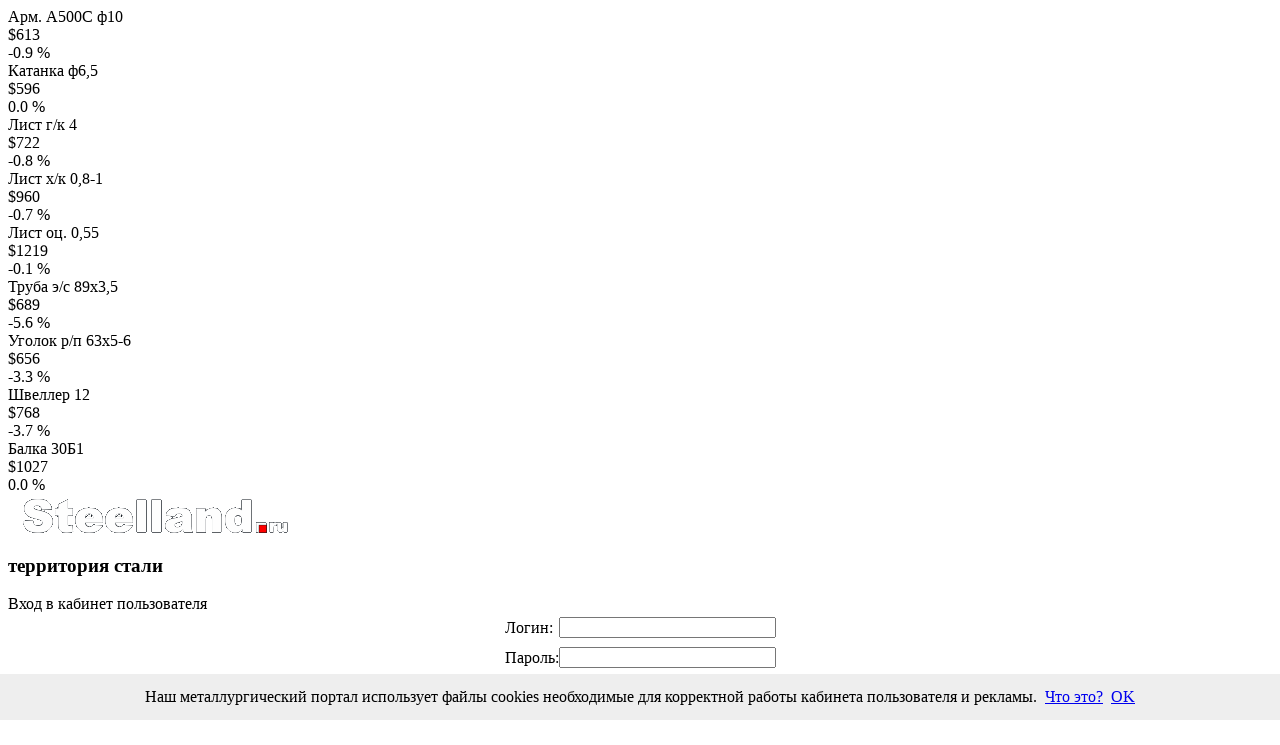

--- FILE ---
content_type: text/html; charset=windows-1251
request_url: https://steelland.ru/barter/buy/4926.html
body_size: 38564
content:
<!DOCTYPE html PUBLIC "-//W3C//DTD XHTML 1.0 Transitional//EN" "http://www.w3.org/TR/xhtml1/DTD/xhtml1-transitional.dtd">
<html xmlns="http://www.w3.org/1999/xhtml" lang="ru" xml:lang="ru" xmlns:og="http://opengraphprotocol.org/schema/">
<head>
<meta http-equiv="Content-Type" content="text/html; charset=windows-1251"/>
<title>Приём металлолома вывоз металлолома демонтаж лома в Москве и МО - ООО &quot;ЭкоТорг&quot;</title>
<meta name="description" content="приём металлолома вывоз металлолома демонтаж лома в москве и"/>
<meta property="og:image" content="https://steelland.ru/pics/barter/adv4926.jpg"/>
<meta property="og:type" content="article"/>
<meta property="og:site_name" content="Металлургический интернет-портал STEELLAND"/>
<meta property="og:title" content="Приём металлолома вывоз металлолома демонтаж лома в Москве и МО - ООО &quot;ЭкоТорг&quot;"/>
<meta property="og:description" content="Приём металлолома вывоз металлолома демонтаж лома в Москве и"/>
<link rel="canonical" href="https://steelland.ru/barter/buy/4926.html"/>
<meta name="viewport" content="width=device-width, initial-scale=1.0, maximum-scale=2.0, user-scalable=yes"/>
<meta name="HandheldFriendly" content="True"/>
<link href="//fonts.googleapis.com/css?family=Fira+Sans:300,400,500,700|PT+Serif:400,400i,700,700i&subset=cyrillic" rel="stylesheet"/>
<link href="/A.style.css.pagespeed.cf.bvHdXKB-mb.css" rel="stylesheet" type="text/css"/>
<link href="/xfavicon.ico.pagespeed.ic.Cjg6w6Xxi0.webp" rel="shortcut icon" type="image/x-icon"/>
<link href="/xstl.png.pagespeed.ic.FiDeFgICrB.webp" rel="icon" type="image/png"/>
<script src="/js/jquery.js.pagespeed.jm.r0B4QCxeCQ.js"></script>
<script async src="https://pagead2.googlesyndication.com/pagead/js/adsbygoogle.js?client=ca-pub-6745394377049592" crossorigin="anonymous"></script>
</head>
<body>
<div class="top1"><div class="tp">  <div class="price_top" onclick="window.location='/help/7/19/71.html'">
  <span>Арм. А500С ф10 </span><br/><div class="price1">$613</div><div class="drop"> -0.9 %   </div>  </div>
    <div class="price_top" onclick="window.location='/help/7/19/71.html'">
  <span>Катанка ф6,5 </span><br/><div class="price1">$596</div><div class="nochange"> 0.0 %   </div>  </div>
    <div class="price_top" onclick="window.location='/help/7/16/74.html'">
  <span>Лист г/к 4 </span><br/><div class="price1">$722</div><div class="drop"> -0.8 %   </div>  </div>
    <div class="price_top" onclick="window.location='/help/7/16/76.html'">
  <span>Лист х/к 0,8-1 </span><br/><div class="price1">$960</div><div class="drop"> -0.7 %   </div>  </div>
    <div class="price_top" onclick="window.location='/help/7/16/75.html'">
  <span>Лист оц. 0,55 </span><br/><div class="price1">$1219</div><div class="drop"> -0.1 %   </div>  </div>
    <div class="price_top" onclick="window.location='/help/7/15/72.html'">
  <span>Труба э/с 89х3,5 </span><br/><div class="price1">$689</div><div class="drop"> -5.6 %   </div>  </div>
    <div class="price_top" onclick="window.location='/help/7/18/70.html'">
  <span>Уголок р/п 63х5-6 </span><br/><div class="price1">$656</div><div class="drop"> -3.3 %   </div>  </div>
    <div class="price_top" onclick="window.location='/help/7/18/73.html'">
  <span>Швеллер 12 </span><br/><div class="price1">$768</div><div class="drop"> -3.7 %   </div>  </div>
    <div class="price_top" onclick="window.location='/help/7/'">
  <span>Балка 30Б1 </span><br/><div class="price1">$1027</div><div class="nochange"> 0.0 %   </div>  </div>
  </div></div><div class="clean"></div>
<div class="dark_bg">
<div class="dark_page">
<div class="logo fl pr">
<a href="/" title="На главную"><img src="[data-uri]" border="0" hspace="10" alt="Металлургический портал SteelLand.Ru"/></a>
<div class="light_small_font"><h3>территория стали</h3></div>
</div>	
<div class="menu-link"><a onclick="return false;" href="javascript:void(0);"><span class="icon-menu"></span></a></div>
<div class="authorization authorization-link"><a onclick="return false;" href="javascript:void(0);"><span class="icon-user"></span></a></div>
<div class="modal_auth modal_white">
<div class="layout">
<div class="header_content">
<div class="close-link-auth"><div><a onclick="return false;" href="javascript:void(0);"><span class="icon-close"></span></a></div></div>
</div>
<div class="layout_inner">	
	<div class="auth"><div class="sub_head">Вход в кабинет пользователя</div>
<div class="lil_line"></div>
<div class="h50"></div>
<div align="center">
		<form action="" method="post" name="login" id="login">
		<table width="250" border="0" cellpadding="0" cellspacing="0" align="center">
              <tr>
                <td width="100" height="30" class="textinform">Логин:</td>
                <td width="150"><input name="User" type="text" class="logininput" id="user" size="25" maxlength="500"/></td>
              </tr> 
			  <tr>
                <td height="30" class="textinform">Пароль:</td>
                <td><input name="Passwd" type="password" class="logininput" size="25" maxlength="500"/></td>
              </tr>
                   <tr>

               <td align="center" colspan="2" height="150" class="textinform">
               
                  <input name="SubmitSteel" type="submit" class="loginbutton" value="Вход"/>  
              </td>
              </tr>
			  <tr><td align="center" colspan="2"><div class="actionButton"><a href="/register/">регистрация</a></div><div class="actionButton"><a href="/passw/">новый пароль</a></div></td></tr>
            </table>           
			
                
	     
</form>
<div class="h15"></div>
<div class="soc_aut">
<div class="sub_head">Вход с помощью соцсетей</div>
<div class="lil_line"></div>
<div class="h50"></div>
<a href="https://www.facebook.com/dialog/oauth?client_id=178596082554268&redirect_uri=https://www.steelland.ru/private/fb/index.php&response_type=code&scope=public_profile" rel="nofollow"><span class="icon icon-facebook"></span>Facebook</a>
<a href="#" rel="nofollow"><span class="icon icon-twitter"></span>Twitter</a>
<a href="https://accounts.google.com/o/oauth2/auth?redirect_uri=https://www.steelland.ru/private/google/index.php&response_type=code&client_id=1076817464195-72ouc2mroi7dn25dl615f8p473ch14tm.apps.googleusercontent.com&scope=https://www.googleapis.com/auth/userinfo.email https://www.googleapis.com/auth/userinfo.profile" rel="nofollow"><span class="icon icon-google"></span>Google</a>
<a href="https://oauth.vk.com/authorize?client_id=5573392&redirect_uri=https://www.steelland.ru/private/vk/&response_type=code" rel="nofollow"><span class="icon icon-vkontakte"></span>ВКонтакте</a>
</div>
</div>

</div>	
</div>
</div>
</div>
<div class="search search-link"><a onclick="return false;" href="javascript:void(0);"><span class="icon-search"></span></a></div>
<div class="modal_search modal_white">
<div class="layout">
<div class="header_content">
<div class="close-link-search"><div><a onclick="return false;" href="javascript:void(0);"><span class="icon-close"></span></a></div></div>
</div>
<div class="layout_inner">
	<div class="search-container">
		<div class="search-form">
			<form name="search_form_head" method="get" action="/search/">
  <input class="s_input_head" name="search" type="text" maxlength="200" value=" Поиск" onfocus="if(this.value==this.defaultValue)this.value='';" onblur="if(this.value=='')this.value=this.defaultValue;"/>
  <input type="submit" value="Найти" class="s_button_head"/>  
</form>		</div>
	</div>
</div>
</div>
</div>
<div class="modal">
<div class="layout">
<div class="header_content">
<div class="close-link"><div><a onclick="return false;" href="javascript:void(0);"><span class="icon-close"></span></a></div></div>    
</div>
<div class="layout_inner">
<div class="logo_modal"><a href="/" title="На главную"><img src="[data-uri]" border="0" hspace="10" alt="Металлургический портал SteelLand.Ru"/></a></div>
<div class="wide-nav">
<div class="top_columns">
<div class="top_columns_group">
	<div class="top_columns_item">
		<ul class="top_list top_list_main">									
<li class="top_list_item"><a href="/news/">новости</a></li> 
<li class="top_list_item"><a href="/stat/">статьи</a></li>
<li class="top_list_item"><a href="/cat/">каталог</a></li> 
<li class="top_list_item"><a href="/trade/">бизнес</a></li>
<li class="top_list_item"><a href="/rabota/vacan/">вакансии</a></li> 
<li class="top_list_item"><a href="/barter/">объявления</a></li> 
<li class="top_list_item"><a href="/help/">справка</a></li> 
<li class="top_list_item"><a href="/valuta/">курсы валют</a></li>
<li class="top_list_item"><a href="/calc/">калькулятор</a></li>
<li class="top_list_item"><a href="/about/">о проекте</a></li>
<li class="top_list_item"><a href="/login/">вход</a></li>
</ul>
</div>
	<div class="top_columns_item">
		                    <ul class="top_list top_list_light">
<li class="top_list_item">
<a href="/barter/">Все объявления</a></li>
<li class="top_list_item">	 
<a href="/barter/sale/">Продаём</a></li>
<li class="top_list_item">		 
<a href="/barter/buy/">Покупаем</a></li>
<li class="top_list_item">
<a href="/barter/?tags=Металлопрокат">Металлопрокат</a></li>
<li class="top_list_item">
<a href="/barter/?tags=Металлургическое сырьё">Металлургическое сырьё</a></li>
<li class="top_list_item">
<a href="/barter/?tags=Ферросплавы">Ферросплавы</a></li>
<li class="top_list_item">
<a href="/barter/?tags=Уголь">Уголь</a></li>
<li class="top_list_item">
<a href="/barter/?tags=Машины и оборудование">Машины и оборудование</a></li>
<li class="top_list_item">
<a href="/barter/?tags=Запчасти и инструмент">Запчасти и инструмент</a></li>
<li class="top_list_item">
<a href="/barter/?tags=Метизы и крепеж">Метизы и крепеж</a></li>
<li class="top_list_item">
<a href="/barter/?tags=КИП и автоматика">КИП и автоматика</a></li>
<li class="top_list_item">
<a href="/barter/?tags=Сервис и услуги">Сервис и услуги</a></li>
<li class="top_list_item">	 
<a href="/barter/?country=Россия">Россия</a></li>
<li class="top_list_item">	 
<a href="/barter/?country=Беларусь">Беларусь</a></li>
<li class="top_list_item">	 
<a href="/barter/?country=Украина">Украина</a></li>
<li class="top_list_item">
<a href="/private/barter/">Добавить объявление</a>
</li>
</ul>  	</div>
</div>
	<div class="top_columns_item">
		<ul class="top_list top_list_blue">
			<li class="top_list_item"><a href="/upload/news/">Добавить новость</a></li>
        	<li class="top_list_item"><a href="/private/barter/edit/?action=add&type=sale">Добавить объявление</a></li>
        	<li class="top_list_item"><a href="/private/press/edit/?action=add">Добавить пресс-релиз</a></li>
		</ul>
		<ul class="top_list top_list_lines">
			<li class="top_list_item"><a href="/redirect.php?site=https://www.facebook.com/SteelLandRu" target="_blank" rel="nofollow"><span class="icon icon-facebook"></span>Facebook</a></li>
			<li class="top_list_item"><a href="/redirect.php?site=https://twitter.com/SteelLandRu" target="_blank" rel="nofollow"><span class="icon icon-twitter"></span>Twitter</a></li>
			<li class="top_list_item"><a href="/redirect.php?site=https://vk.com/steelland" target="_blank" rel="nofollow"><span class="icon icon-vkontakte"></span>Вконтакте</a></li>
		</ul>
	</div>
</div>
</div>
</div>
</div>
</div>
<ul class="main_menu">
<li><a href="/news/">новости</a></li> 
<li><a href="/stat/">публикации</a></li>
<li><a href="/cat/">каталог</a></li> 
<li><a href="/trade/">бизнес</a></li>
<li><a href="/board/">витрина</a></li> 
<li class="active"><a href="/barter/">объявления</a></li> 
</ul>
<div class="sub_menu">
<ul>
<li><a href="/"><img src="[data-uri]" border="0" hspace="10" class="small_dn" alt=""/></a></li>
<li><a href="/news/">новости</a></li> 
<li><a href="/stat/">статьи</a></li>
<li><a href="/cat/">каталог</a></li> 
<li><a href="/trade/">бизнес</a></li>
<li><a href="/rabota/vacan/">вакансии</a></li> 
<li><a href="/barter/">объявления</a></li> 
<li><a href="/newskeywords/?search=%20%F6%E5%ED%FB">цены</a></li> 
<li><a href="/newskeywords/?search=%20%EF%F0%EE%E3%ED%EE%E7">прогнозы</a></li>
<li><a href="/login/">вход</a></li>
</ul>
</div>
</div></div>
<div class="mobile-nav">
<div class="open_menu">меню</div>
<ul class="list navigation mobile_navigation">
<li><a href="/news/">новости</a></li> 
<li><a href="/stat/">статьи</a></li>
<li><a href="/cat/">каталог</a></li> 
<li><a href="/trade/">бизнес</a></li>
<li><a href="/rabota/vacan/">вакансии</a></li> 
<li><a href="/barter/">объвления</a></li> 
<li><a href="/help/">справка</a></li> 
<li><a href="/valuta/">курсы валют</a></li>
<li><a href="/about/">о проекте</a></li>
<li><a href="/login/">вход</a></li>
</ul>
</div>
<div class="fix"></div><div class="clean"></div>	 
<!-- Yandex.RTB -->
<script>window.yaContextCb=window.yaContextCb||[]</script>
<script src="https://yandex.ru/ads/system/context.js" async></script> 
<div class="content"> 
<div class="left disp">
<div class="coll">
<div class="lil_line"></div>
<div class="sub_head">Поиск по объявлениям</div>
<br/>
<form name="search_form" method="get" action="/barter/" class="margin_top_5 margin_but_10">
  <input name="search" type="text" class="searchinput" maxlength="200" value=" искать в объявлениях" onfocus="if(this.value==this.defaultValue)this.value='';" onblur="if(this.value=='')this.value=this.defaultValue;" style="color: rgb(102, 102, 102);"/>
  <input type="submit" value="" class="searchbutton"/>
</form>
<div class="h15"></div><div class="lil_line"></div>
<div class="sub_head">Фильтр по типу</div>
<div class="h15"></div>
<table width="100%" border="0" cellpadding="10" cellspacing="1" class="table1">
<tr><td width="100%" height="30" class="bg_light_green">
<div class="top_side_cat"><h2><a href="/barter/buy/">Покупаем</a></h2></div>
</td></tr>
<tr><td width="100%" height="30" class="bg_light_green">
<div class="top_side_cat"><h2><a href="/barter/sale/">Продаем</a></h2></div>
</td></tr></table><br/>
<div class="lil_line"></div>
<div class="sub_head">Фильтр по категориям</div>
<div class="h15"></div>
<table width="100%" border="0" cellpadding="10" cellspacing="1" class="table1">
<tr><td width="100%" height="30" class="bg_light_green">
<div class="top_side_cat"><h2><a href="/barter/metalrolling/">Металлопрокат</a></h2></div> </td></tr>
<tr><td width="100%" height="30" class="bg_light_green">
<div class="top_side_cat"><h2><a href="/barter/rawmaterials/">Металлургическое сырьё</a></h2></div> </td></tr>
<tr><td width="100%" height="30" class="bg_light_green">
<div class="top_side_cat"><h2><a href="/barter/ferroalloys/">Ферросплавы</a></h2></div>
</td></tr>
<tr><td width="100%" height="30" class="bg_light_green">
<div class="top_side_cat"><h2><a href="/barter/coal/">Уголь</a></h2></div> </td></tr>
<tr><td width="100%" height="30" class="bg_light_green">
<div class="top_side_cat"><h2><a href="/barter/equipment/">Машины и оборудование</a></h2></div> </td></tr>
<tr><td width="100%" height="30" class="bg_light_green">
<div class="top_side_cat"><h2><a href="/barter/tools/">Запчасти и инструмент</a></h2></div> </td></tr>
<tr><td width="100%" height="30" class="bg_light_green">
<div class="top_side_cat"><h2><a href="/barter/fasteners/">Метизы и крепеж</a></h2></div> </td></tr>
<tr><td width="100%" height="30" class="bg_light_green">
<div class="top_side_cat"><h2><a href="/barter/automatic/">КИП и автоматика</a></h2></div> </td></tr>
<tr><td width="100%" height="30" class="bg_light_green">
<div class="top_side_cat"><h2><a href="/barter/services/">Сервис и услуги</a></h2></div>
</td></tr></table><br/>
<div class="lil_line"></div>
<div class="sub_head">Фильтр по странам</div>
<div class="h15"></div>
<table width="100%" border="0" cellpadding="10" cellspacing="1" class="table1">
<tr><td width="100%" height="30" class="bg_light_green">
<div class="top_side_cat"><h2><a href="/barter/ukraine/">Украина</a></h2></div> </td></tr> 
<tr><td width="100%" height="30" class="bg_light_green">
<div class="top_side_cat"><h2><a href="/barter/russia/">Россия</a></h2></div> </td></tr> 
<tr><td width="100%" height="30" class="bg_light_green">
<div class="top_side_cat"><h2><a href="/barter/belarus/">Беларусь</a></h2></div> </td></tr></table> 
<div class="clean"></div>	
<br/><div class="lil_line"></div>
<div class="sub_head">Калькулятор металлопроката</div>
<div class="h15"></div>
Для расчёта веса металлопроката выберите его сортамент и введите требуемую длину. Для расчёта длины - введите вес и нажмите рассчитать.
<div class="calk">
<script src="https://www.steelland.ru/js/calc.js" type="text/javascript"></script>
      <form name="CalculatorForm" class="calc_form" action="">                    
              <select name="calc1" onchange="calc1Change(this.form)" style="width:100%;">
                <option>Выберите тип проката</option>
                <option value='1'>Арматура</option>
                <option value='2'>Балка двутавровая</option>
                <option value='3'>Квадрат</option>
                <option value='4'>Круг</option>
                <option value='5'>Лист</option>
                <option value='6'>Полоса</option>
                <option value='7'>Профнастил</option>
                <option value='8'>Сетка</option>
                <option value='9'>Труба круглая</option>
                <option value='10'>Труба профильная</option>
                <option value='11'>Уголок</option>
                <option value='12'>Швеллер</option>
              </select>
              <div id="secondSection" style="margin-top:15px;"></div>
              <div id="lastSection" style="display: none">
               <br/> Расчет <br/>
                <select name="method" onchange="calc_switchMethod(this.form)">
                  <option value='1'></option>
                  <option value='2'></option>
                </select>
                <div id="params">
                </div>
				<br/>
				<div id="calcMethod2">Масса, кг</div><div id="calcMethod1" style="display: none">Длина, метров</div><input name="parameter" type="text" size="10"/><br/><br/>
				<input type="button" value="Рассчитать" onclick="calc_result(this.form)"/>
				<br/><br/>
                <div class="resStyle">
                  <strong>Результат</strong>
                  <input type="text" id="calcResult" size="8"/>
                  <span id="calcMethod1a">кг</span>
                  <span id="calcMethod2a" style="display: none">метров</span>&nbsp;
                </div>               
                
              </div>           
      </form>
	  </div>
<div class="h10"></div>		<div class="lil_line"></div>
<div class="sub_head">Новости ГМК</div>
<div class="h15"></div>
<div class="pop_news">	 				
<table cellpadding="6" class="table1">
<tr>
<td colspan="2">
<div class="top_img"> 

<img src="/pics/news/xa748424d2fd156fdf02f8e47231432ed.jpg.pagespeed.ic.typisE7jSc.webp" alt="За нарушение требований промышленной безопасности на ОПО и антитеррористической защищённости объектов ТЭК будут привлекать к принудительным работам" title="За нарушение требований промышленной безопасности на ОПО и антитеррористической защищённости объектов ТЭК будут привлекать к принудительным работам"/><div class="pops"><table><tr><td><span class="number_one"><a href="/news/business/14326.html">1</a></span></td><td><a href="/news/business/14326.html" class="main_zagfont">За нарушение требований промышленной безопасности на ОПО и антитеррористической защищённости объектов ТЭК будут привлекать к принудительным работам</a></td></tr></table></div> 
</div></td></tr>
<tr style="height:45px;">
<td><span class="number margin_left_10"><a href="/news/business/14328.html">2</a></span></td><td><a href="/news/business/14328.html">ВИЦЕ-ПРЕЗИДЕНТ ПО HSE</a></td></tr>
<tr style="height:45px;">
<td><span class="number margin_left_10"><a href="/news/business/14327.html">3</a></span></td><td><a href="/news/business/14327.html">Mine to Grid 2025 Year in Review by Benchmark 2025 года \&quot;Из шахты в сеть\&quot;</a></td></tr>
<tr style="height:45px;">
<td><span class="number margin_left_10"><a href="/news/business/14329.html">4</a></span></td><td><a href="/news/business/14329.html">https://www.rzd-partner.ru/zhd-transport/kolonka-eksperta/pogruzka-uglya-na-rzhd-i-problemy-otrasli-itogi-i-uroki-2025-goda/</a></td></tr>
</table>
</div>
<div class="h15"></div><div class="h10"></div>
<script async src="https://pagead2.googlesyndication.com/pagead/js/adsbygoogle.js?client=ca-pub-6745394377049592" crossorigin="anonymous"></script>
<!-- steelland -->
<ins class="adsbygoogle" style="display:block" data-ad-client="ca-pub-6745394377049592" data-ad-slot="5948719157" data-ad-format="auto" data-full-width-responsive="true"></ins>
<script>(adsbygoogle=window.adsbygoogle||[]).push({});</script>
<div class="h10"></div></div>
</div>
<div class="center board_main">
<div class="coll">
<div class="margin_but_10"><div class="lil_line"></div><div class="sub_head">Приём металлолома, вывоз металлолома, демонтаж лома в Москве и МО</div></div>  
<div itemscope itemtype="http://schema.org/Article"> 
<div class="h15"></div>
  <table width="100%" border="0" cellpadding="5" cellspacing="0">
   <tbody>
   <tr>
    <td height="20" colspan="2"> 
  <div class="sub_heads">
	<div xmlns:v="http://rdf.data-vocabulary.org/#" class="date"><span typeof="v:Breadcrumb"><a href="/" rel="v:url" property="v:title">Главная</a></span><span class="icon icon-ar_r"></span><span typeof="v:Breadcrumb"><a href="/barter/" rel="v:url" property="v:title">Объявления</a></span><span class="icon icon-ar_r"></span><span typeof="v:Breadcrumb"><a href="/barter/buy/" rel="v:url" property="v:title">Покупаем</a></span><span class="icon icon-ar_r"></span><span typeof="v:Breadcrumb"><a href="https://www.steelland.ru/barter/?tags=Металлопрокат" rel="v:url" property="v:title">Металлопрокат</a></span></div></div>
	</td>  
  </tr>
  <tr>
    <td colspan="2" class="butline">
	   
	<a href="javascript://" class="title-info-favorite-star add-favorite js-add-favorite" title="Добавить в избранное и в сравнение"></a>
		<h1 itemprop="name">Приём металлолома, вывоз металлолома, демонтаж лома в Москве и МО</h1>
	</td></tr>
	<tr>
    <td height="20" colspan="2" class="butline">

<script type="text/javascript">(function(){var news=document.createElement('script');news.type='text/javascript';news.async=true;news.src=(document.location.protocol=='https:'?'https:':'http:')+'//www.steelland.ru/js/news.js';var n=document.getElementsByTagName('script')[0];n.parentNode.insertBefore(news,n);})();</script>
<div class="social_button">
<a href="javascript://" class="social_share fb" data-type="fb"><span class="icon icon-facebook"></span></a>
<a href="javascript://" class="social_share tw" data-type="tw"><span class="icon icon-twitter"></span></a>
<a href="javascript://" class="social_share gg" data-type="gg"><span class="icon icon-google"></span></a>
<a href="javascript://" class="social_share vk" data-type="vk"><span class="icon icon-vkontakte"></span></a>
</div>
<ul class="tools">
 <li><div class="textsize">

                    <span class="textsize_label">
                        РАЗМЕР ШРИФТА</span> <a href="javascript:decreaseFontSize();" title="сделать шрифт меньше" class="txtsizeminus"></a> <a href="javascript:increaseFontSize();" title="сделать шрифт крупнее" class="txtsizeplus"></a>
                </div>
				</li>
				<li> <div class="textsize textsize_label">Просмотров<span class="textsize_label">сегодня: <b>1</b> всего: <b>13187</b></span></div></li>
				<li><div class="textsize textsize_label">Отзывов: <strong>0</strong><span class="textsize_label label" onclick="window.location='/barter/buy/4926.html#comments'; $('#CommentForm').slideToggle('slow');return false;">Добавить отзыв</span></div></li>
 </ul>
</td>
  </tr>
  <tr>
  <td colspan="2">
	<div class="barter_tools" style="margin-top: 6px;"><span class="trade_firm_pos">Дата:</span> <font color="#848484">      
      19 мая 2025г.</font></div>
   <div class="h10"></div>
<div class="barter_tools board"><span><a href="/cat/?firm=ООО &quot;ЭкоТорг&quot;" title="ООО &quot;ЭкоТорг&quot; в нашем каталоге" rel="nofollow" target="_blank">ООО &quot;ЭкоТорг&quot;</a></span></div>	<div class="barter_tools board">
	<a href="/barter/?country=Россия">Россия</a>  &#8226; <a href="/barter/?town=Москва">Москва</a></div>
	</td></tr>	
	<tr class="table1"><td id="BoardBtn" style="background: url(/pics/barter/adv4926.jpg) 50% 50% no-repeat;  background-size: cover; background-color:#353B41; border: 4px solid #e0e1dd; cursor:pointer; position: relative;" title="Нажмите для увеличения"><span class="gallery-button-expand js-gallery-button-expand"></span>
<div id="BoardModal" class="bmodal" style="display:none;">
    <div class="modal-content" style="width: 1018px;">
        <div class="modal-header">
            <span class="closer">&times;</span>
                <h2>Приём металлолома, вывоз металлолома, демонтаж лома в Москве и МО</h2>
               </div>
  <div class="modal-body" style="width: 1018px;height: 763px;">
  <img itemprop="image" src="/pics/barter/adv4926.jpg" alt="Приём металлолома, вывоз металлолома, демонтаж лома в Москве и МО" title="Приём металлолома, вывоз металлолома, демонтаж лома в Москве и МО" class="img" style="max-height:100%; max-width:100%;"/>
  </div>
  <div class="modal-footer">
  <div class="h15"></div>
  <a href="javascript://" onclick="openWinSend()" class="b-btn">
            <span class="b-btn__icon"><span class="b-btn__icon_sq_mail_inv"></span></span>
            <span class="b-btn__arrow"><span></span></span>
            <span class="b-btn__name gradient">Написать автору</span>
        </a>
  </div>
</div>
</div>
<script type="text/javascript">var modal=document.getElementById("BoardModal");var btn=document.getElementById("BoardBtn");var span=document.getElementsByClassName("closer")[0];var img=document.getElementsByClassName("img")[0];btn.onclick=function(){modal.style.display="block";}
span.onclick=function(){modal.style.display="none";}
img.onclick=function(){modal.style.display="none";}
window.onclick=function(event){if(event.target==modal){modal.style.display="none";}else if(event.target==span){modal.style.display="none";}else if(event.target==img){modal.style.display="none";}}</script>
</td><td><table width="100%" border="0" cellpadding="5" cellspacing="0">
<col width="40%"/><col width="60%"/>
	<tr>
	<td class="butline"> <div class="trade_firm_pos">Покупатель:</div></td>	
    <td align="right" class="butline">
	<img src="[data-uri]" alt="Виталий Горбань" class="avatar"/>	<br/>
	<span itemprop="author" itemscope itemtype="http://schema.org/Person"><span itemprop="name" class="fn org"><a href="javascript://" onclick="openWinSend()" title="Написать сообщение">Виталий Степанович</a>
<script type="text/javascript">function openWinSend(){var features,w=610,h=610;var top=(screen.height-h)/2,left=(screen.width-w)/2;var board=4926;if(top<0)top=0;if(left<0)left=0;features="top="+top+",left="+left;features+=",height="+h+",width="+w+",resizable=no";myWin=open("/send/?board="+board,"displaySendWindow",features);}</script></span></span>		
<br/><a href="/barter/?user=977" title="Все объявления автора"><span class="line">все объявления</span></a> 
</td>
  </tr>
<tr>
    <td height="40" class="butline"><div class="trade_firm_pos">Компания:</div></td>
    <td align="right" class="butline">
      ООО &quot;ЭкоТорг&quot;	<br/><a href="/cat/?firm=ООО &quot;ЭкоТорг&quot;" class="hide-cat" title="Показать в каталоге"><span class="line">смотреть в каталоге</span></a>
	      </td>
    </tr>
	<tr>
    <td height="40" class="butline"><div class="trade_firm_pos">Сайт:</div></td>
    <td align="right" class="butline">
      <!-- noindex --><a href="/redirect.php?site=http://vivoz-metallov.ru/&amp;key=957c9bcfbe4ce38fed3e87f514d52698" target="_blank" rel="nofollow" title="Перейти на сайт ООО &quot;ЭкоТорг&quot;"><span class="line">http://vivoz-metallov.ru/</span></a><!-- /noindex -->    </td>
    </tr>
  <tr>
    <td height="40" class="butline"><div class="trade_firm_pos">Адрес:</div></td>
    <td align="right" class="butline">
      <span class="hide-adres">Москва, Алтуфьевское шоссе, д. 29б, стр.6</span><br/><a href="javascript://" title="Показать на карте"><span class="line adres">показать на карте</span></a>	
	
    </td>
    </tr> 
  <tr>
    <td height="40" class="butline"><div class="trade_firm_pos">Телефон:</div></td>
    <td align="right" class="butline">	
<a href="javascript://" class="hide-tail" title="Показать телефон">+7 ( XXX XXX <span class="line">показать</span></a>
<span class="res-tail"></span>
    </td>
    </tr>
  <tr>
    <td height="40"><div class="trade_firm_pos">E-mail:</div></td>
    <td align="right">
	
	<a href="javascript://" onclick="openWinSend()" title="Написать автору объявления">Написать автору <span class="line">отправить</span></a>
<script type="text/javascript">function openWinSend(){var features,w=610,h=610;var top=(screen.height-h)/2,left=(screen.width-w)/2;var board=4926;if(top<0)top=0;if(left<0)left=0;features="top="+top+",left="+left;features+=",height="+h+",width="+w+",resizable=no";myWin=open("/send/?board="+board,"displaySendWindow",features);}</script>		</td>
  </tr>
  </table>
	    </td>
  </tr>


<tr>
<td colspan="2">
<div class="res-adres" style="display:none;"><div class="h15"></div><div id="map_canvas" style="width:100%;height:400px;"></div><div class="h15"></div></div>	
<div itemprop="description" class="main_font"><p></div></td>
</tr>
<tr>
    <td height="20" colspan="2"><h3 class="trade_firm_razdel">Быстрые ссылки</h3></td>
  </tr>  
  <tr>
    <td height="20" colspan="2">
	<div class="actionButton"><a href="/barter/?company=ООО &quot;ЭкоТорг&quot;">ВСЕ ОБЪЯВЛЕНИЯ ЭТОЙ КОМПАНИИ</a></div><div class="actionButton"><a href="/barter/?user=977">ВСЕ ОБЪЯВЛЕНИЯ АВТОРА</a></div>
<div class="actionButton">
<a href="/barter/buy/">покупаем</a></div><div class="actionButton"><a href="/barter/?country=Россия">Россия</a></div><div class="actionButton"><a href="/barter/?town=Москва">Москва</a></div><div class="actionButton"><a href="/barter/?tags=Металлопрокат">Металлопрокат</a></div><div class="actionButton"><a href="/barter/?tags=Металлургическое сырьё">Металлургическое сырьё</a></div></td> 
  </tr>  
  <tr><td height="20" colspan="2">
  <a name="comments"></a>
<h3 class="trade_firm_razdel">Отзывы</h3>
</td>
  </tr>  
  <tr>
    <td colspan="2">
<div style="margin:0 auto;">
<a name="comment"></a>
<div id="CommentView">
	<br/>

<a href="/login/" class="b-btn">
		
            <span class="b-btn__icon"><span class="b-btn__icon_sq_chat_inv"></span></span>
            <span class="b-btn__arrow"><span></span></span>
            <span class="b-btn__name gradient">Добавить отзыв</span>
        </a>
<div class="h15"></div>
</div>
</div>

</td>
  </tr>
  <tr>
  <td height="20" colspan="2">
  <h3 class="trade_firm_razdel">Похожие объявления</h3><div class="h15"></div>
  <table width="100%" border="0" cellpadding="10" cellspacing="0" class="margin_but_20 bg_light_green table1">
  <tr>
    <td colspan="2">
   
   <h2>    
    <a href="/barter/buy/7663.html">Приём лома цветных и черных металлов</a>    </h2>
 
    </td> 
    </tr>
  <tr valign="top">
    <td>
   <div class="board">
	<a href="/barter/?country=Россия">Россия</a> &#8226;  <a href="/barter/?town=Дзержинск">Дзержинск</a> &#8226;  <strong><a href="/cat/?firm=Нижломрегион">Нижломрегион</a></strong></div>
         <a href="/barter/buy/7663.html">Принимаем лом и отходы черных и цветных металлов. Принимаем стружку черных и цветных металлов. Автомобили, вертолеты, танки и другую старую и(или) неисправную технику в лом. Газовые колонки, стиральные машинки, газовые и электрические плитки, батареи отопления, уголки, швеллера, арматуру, электродвигатели  и многие другие бытовые отходы из металла. Производим демонтаж металлоконструкций, резку(от 10 тонн). Ломовозы с манипуляторами. Высокие цены быстрый расчет. Индивидуальный подход. Звоните!!! </a><div class="board">
<a href="/barter/?company=Нижломрегион">Все объявления Нижломрегион</a>  &#8226; <a onclick="$('#id7663').slideToggle('slow');" href="javascript://" title="" rel="nofollow">Подробнее</a>
	</div>
	</td>
     <td align="right">
	 <a href="/barter/buy/7663.html"><img alt="Приём лома цветных и черных металлов" src="/pics/barter/adv7663small.jpg" class="barter_img"/></a>	
	<div class="tim">	
	<div class="date">
	31.10.1608:55	</div></div>
</td>
</tr>
<tr>
<td colspan="2" valign="top">
<div id="id7663" style="display:none; margin-left:20px;">
...<br/><br/>Телефон: <b>8-903-601-77-71</b><br/><br/>Контактное лицо: <b>Сергей  </b><div class="h15"></div><a href="/barter/buy/7663.html" class="b-btn">
            <span class="b-btn__icon"><span class="b-btn__icon_sq_shop_inv"></span></span>
            <span class="b-btn__arrow"><span></span></span>
            <span class="b-btn__name gradient">Перейти к объявлению</span>
        </a><br/><br/></div>
</td>
</tr>	   
</table>

  <table width="100%" border="0" cellpadding="10" cellspacing="0" class="margin_but_20 bg_light_green table1">
  <tr>
    <td colspan="2">
   
   <h2>    
    <a href="/barter/buy/18692.html">Приём Чёрных и Цветных Металлов!</a>    </h2>
 
    </td> 
    </tr>
  <tr valign="top">
    <td>
   <div class="board">
	<a href="/barter/?country=Россия">Россия</a> &#8226;  <a href="/barter/?town=Москва и МО">Москва и МО</a> &#8226;  <strong><a href="/cat/?firm=ЭкоЛогик">ЭкоЛогик</a></strong></div>
         <a href="/barter/buy/18692.html">Приём Чёрных и Цветных Металлов!</a><div class="board">
<a href="/barter/?company=ЭкоЛогик">Все объявления ЭкоЛогик</a>  &#8226; <a onclick="$('#id18692').slideToggle('slow');" href="javascript://" title="" rel="nofollow">Подробнее</a>
	</div>
	</td>
     <td align="right">
	 <a href="/barter/buy/18692.html"><img alt="Приём Чёрных и Цветных Металлов!" src="/pics/barter/adv18692small.jpg" class="barter_img"/></a>	
	<div class="tim">	
	<div class="date">
	22.11.1909:34	</div></div>
</td>
</tr>
<tr>
<td colspan="2" valign="top">
<div id="id18692" style="display:none; margin-left:20px;">
...<br/><br/>Телефон: <b>+79853111063</b><br/><br/>Контактное лицо: <b>Александр Викторович Ванин</b><div class="h15"></div><a href="/barter/buy/18692.html" class="b-btn">
            <span class="b-btn__icon"><span class="b-btn__icon_sq_shop_inv"></span></span>
            <span class="b-btn__arrow"><span></span></span>
            <span class="b-btn__name gradient">Перейти к объявлению</span>
        </a><br/><br/></div>
</td>
</tr>	   
</table>

  <table width="100%" border="0" cellpadding="10" cellspacing="0" class="margin_but_20 bg_light_green table1">
  <tr>
    <td colspan="2">
   
   <h2>    
    <a href="/barter/sale/18857.html">Приём металлолома в Казани - выгодно и удобно!</a>    </h2>
 
    </td> 
    </tr>
  <tr valign="top">
    <td>
   <div class="board">
	<a href="/barter/?country=Россия">Россия</a> &#8226;  <a href="/barter/?town=Казань">Казань</a> &#8226;  <strong><a href="/cat/?firm=metallolom16">metallolom16</a></strong></div>
         <a href="/barter/sale/18857.html">Приём металлолома в Казани - выгодно и удобно!: Закупаем дорого лом черных, цветных и драгоценных металловВыполняем демонтажные работыметаллоконструкций любой сложностиПроизводим вывоз металла с</a><div class="board">
<a href="/barter/?company=metallolom16">Все объявления metallolom16</a>  &#8226; <a onclick="$('#id18857').slideToggle('slow');" href="javascript://" title="" rel="nofollow">Подробнее</a>
	</div>
	</td>
     <td align="right">
	 <a href="/barter/sale/18857.html"><img alt="Приём металлолома в Казани - выгодно и удобно!" src="/pics/barter/adv18857small.jpg" class="barter_img"/></a>	
	<div class="tim">	
	<div class="date">
	10.12.1919:06	</div></div>
</td>
</tr>
<tr>
<td colspan="2" valign="top">
<div id="id18857" style="display:none; margin-left:20px;">
...<br/><br/>Телефон: <b>8 (843) 211-83-70</b><br/><br/>Контактное лицо: <b>     менеджер</b><div class="h15"></div><a href="/barter/sale/18857.html" class="b-btn">
            <span class="b-btn__icon"><span class="b-btn__icon_sq_shop_inv"></span></span>
            <span class="b-btn__arrow"><span></span></span>
            <span class="b-btn__name gradient">Перейти к объявлению</span>
        </a><br/><br/></div>
</td>
</tr>	   
</table>

  <table width="100%" border="0" cellpadding="10" cellspacing="0" class="margin_but_20 bg_light_green table1">
  <tr>
    <td colspan="2">
   
   <h2>    
    <a href="/barter/sale/18859.html">Приём металлолома в Казани Альфа-ВторМет</a>    </h2>
 
    </td> 
    </tr>
  <tr valign="top">
    <td>
   <div class="board">
	<a href="/barter/?country=Россия">Россия</a> &#8226;  <a href="/barter/?town=Казань">Казань</a> &#8226;  <strong><a href="/cat/?firm=alfavtormet">alfavtormet</a></strong></div>
         <a href="/barter/sale/18859.html">Приём металлолома в Казани Альфа-ВторМет: Приём: Драгоценные металлы, Чёрный металл, Аккумуляторы,Катализаторы, Цветные металлы, ПлатыНаша компания «Альфа-ВторМет» готова предложить</a><div class="board">
<a href="/barter/?company=alfavtormet">Все объявления alfavtormet</a>  &#8226; <a onclick="$('#id18859').slideToggle('slow');" href="javascript://" title="" rel="nofollow">Подробнее</a>
	</div>
	</td>
     <td align="right">
	 <a href="/barter/sale/18859.html"><img alt="Приём металлолома в Казани Альфа-ВторМет" src="/pics/barter/adv18859small.jpg" class="barter_img"/></a>	
	<div class="tim">	
	<div class="date">
	10.12.1919:09	</div></div>
</td>
</tr>
<tr>
<td colspan="2" valign="top">
<div id="id18859" style="display:none; margin-left:20px;">
...<br/><br/>Телефон: <b>8 (843) 211-92-50</b><br/><br/>Контактное лицо: <b>менеджер</b><div class="h15"></div><a href="/barter/sale/18859.html" class="b-btn">
            <span class="b-btn__icon"><span class="b-btn__icon_sq_shop_inv"></span></span>
            <span class="b-btn__arrow"><span></span></span>
            <span class="b-btn__name gradient">Перейти к объявлению</span>
        </a><br/><br/></div>
</td>
</tr>	   
</table>
	</td> 
  </tr> 
  </tbody>
</table>
</div>
<script type="text/javascript">$(document).ready(function(){var localValue=JSON.parse(localStorage.getItem('favAdsIds'));if(localValue){var store={};for(var i=0;i<localValue.length;i++){var key=localValue[i];store[key]=true;}if(store[4926]){$('.add-favorite').addClass('add-favorite_added');}}$('.add-favorite').click(function(){$.ajax({url:"/favorites.php",data:"id=4926",cache:false,success:function(data){if(data==0){$('.add-favorite').toggleClass('add-favorite_added');var localValue=JSON.parse(localStorage.getItem('favAdsIds'));if(!localValue){var adsId=4926+' '+0;var arr=adsId.split(' ');var serialObj=JSON.stringify(arr);localStorage.setItem('favAdsIds',serialObj);}else{var store={};for(var i=0;i<localValue.length;i++){var key=localValue[i];store[key]=true;}if(!store[4926]){localValue.push("4926");var serialObj=JSON.stringify(localValue);localStorage.setItem('favAdsIds',serialObj);$.ajax({url:"/favorites_all.php",data:"ids="+localValue,cache:false,success:function(responce){$('#favorites').html(responce);$('.new-ads').addClass('new-added');}});}else{localValue.splice(localValue.indexOf("4926"),1);var serialObj=JSON.stringify(localValue);localStorage.setItem('favAdsIds',serialObj);$.ajax({url:"/favorites_all.php",data:"ids="+localValue,cache:false,success:function(responce){$('#favorites').html(responce);}});}}}else if(data==11){$('.add-favorite').toggleClass('add-favorite_added');$('.add-favorite').attr('title','Нажмите, чтобы удалить из избранного');window.location.reload();}else if(data==10){$('.add-favorite').toggleClass('add-favorite_added');$('.add-favorite').attr('title','Добавить в избранное и в сравнение');window.location.reload();}},error:function(){alert("failure");}});});});</script>
<script type="text/javascript">$(document).ready(function(){$('.hide-tail').click(function(){$.ajax({url:"/getTel.php",data:"id=4926",cache:false,success:function(responce){$('.res-tail').html(responce);$('.hide-tail').css("display","none");}});});});</script>
 <script src="https://maps.googleapis.com/maps/api/js?key=AIzaSyDWeY514XY_R3S4asmSLduGbnf4UyUHSuc&callback=initMap&v=weekly" defer></script>
<script type="text/javascript">$(document).ready(function(){$(".adres").click(function(){$(".res-adres").slideToggle("slow");});var e,o,t="Москва, Алтуфьевское шоссе, д. 29б, стр.6";window.addEventListener("load",initMap);});function initMap(){e=new google.maps.Geocoder;var a={zoom:11,center:new google.maps.LatLng(55.7546971,37.6215214),mapTypeControl:!0,mapTypeControlOptions:{style:google.maps.MapTypeControlStyle.DROPDOWN_MENU},navigationControl:!0,mapTypeId:google.maps.MapTypeId.ROADMAP,styles:[{featureType:"landscape.natural",elementType:"geometry.fill",stylers:[{color:"#ffffff"}]},{featureType:"water",stylers:[{color:"#B0C4DE"},{saturation:0}]},{featureType:"road.arterial",elementType:"geometry",stylers:[{color:"#999999"}]},{elementType:"labels.text.stroke",stylers:[{visibility:"off"}]},{elementType:"labels.text",stylers:[{color:"#222222"}]},{featureType:"poi",stylers:[{visibility:"off"}]}]};o=new google.maps.Map(document.getElementById("map_canvas"),a),e&&e.geocode({address:"Москва, Алтуфьевское шоссе, д. 29б, стр.6"},function(e,a){if(a==google.maps.GeocoderStatus.OK)if(a!=google.maps.GeocoderStatus.ZERO_RESULTS){o.setCenter(e[0].geometry.location);var l=new google.maps.InfoWindow({content:"<b>"+"Москва, Алтуфьевское шоссе, д. 29б, стр.6"+"</b>",size:new google.maps.Size(150,50)}),n=new google.maps.Marker({position:e[0].geometry.location,map:o,title:"Москва, Алтуфьевское шоссе, д. 29б, стр.6"});google.maps.event.addListener(n,"click",function(){l.open(o,n)})}else alert("Неверный формат адреса компании или неполный адрес. Невозможно определить местоположение");else alert("Неверный формат адреса компании или неполный адрес. Невозможно определить местоположение")})};</script>
</div>
</div>
<div class="right disp1">
<div class="coll">
<div class="lil_line"></div>
<div class="sub_head">Избранные объявления</div>
<br/>
<div id="favorites"></div>
<div class="h15"></div>
<div class="h15"></div><center>
<a href="/board/add/" class="b-btn">
            <span class="b-btn__icon"><span class="b-btn__icon_sq_plus_inv"></span></span>
            <span class="b-btn__arrow"><span></span></span>
            <span class="b-btn__name gradient">Добавить объявление</span>
        </a>
</center><div class="h15"></div><div class="lil_line"></div><div class="sub_head">Объявления по городам <a class="fr" href="/rss/board_rss.php" target="_blank">RSS</a></div>
<div class="h15"></div>
<p>Выберите город по первой букве и перейдите по ссылке. Рядом с названием указано количество объявлений из этого города.</p>
<script type="text/javascript">$(document).ready(function(){$(".sub > a").click(function(){var ul=$(this).next(),clone=ul.clone().css({"height":"auto"}).appendTo(".mini-menu"),height=ul.css("height")==="0px"?ul[0].scrollHeight+"px":"0px";clone.remove();ul.animate({"height":height});return false;});$('.mini-menu > ul > li > a').click(function(){$('.sub a').removeClass('active');$(this).addClass('active');}),$('.sub ul li a').click(function(){$('.sub ul li a').removeClass('active');$(this).addClass('active');});});</script>
<div class="mini-menu">
<ul>
 <li class="sub"><a href="#">А</a><ul> 
 
               <li><a href="/barter/town/%C0%E1%E8%ED%F1%EA/">Абинск <span class="fr">1</span></a></li> 
 
               <li><a href="/barter/town/%C0%E7%ED%E0%EA%E0%E5%E2%EE/">Азнакаево <span class="fr">3</span></a></li> 
 
               <li><a href="/barter/town/%C0%EA%F1%E0%E9/">Аксай <span class="fr">1</span></a></li> 
 
               <li><a href="/barter/town/%C0%EB%E5%EA%F1%E8%ED/">Алексин <span class="fr">1</span></a></li> 
 
               <li><a href="/barter/town/%C0%EB%EC%E0%EB%FB%EA/">Алмалык <span class="fr">1</span></a></li> 
 
               <li><a href="/barter/town/%C0%EB%EC%E0%F2%FB/">Алматы <span class="fr">3</span></a></li> 
 
               <li><a href="/barter/town/%C0%EB%EC%E0%F2%FB%2C+%CA%E0%E7%E0%F5%F1%F2%E0%ED/">Алматы, Казахстан <span class="fr">1</span></a></li> 
 
               <li><a href="/barter/town/%C0%CB%DC%CC%C5%D2%DC%C5%C2%D1%CA/">АЛЬМЕТЬЕВСК <span class="fr">1</span></a></li> 
 
               <li><a href="/barter/town/%C0%ED%E0%EF%E0/">Анапа <span class="fr">2</span></a></li> 
 
               <li><a href="/barter/town/%C0%EF%F0%E5%EB%E5%E2%EA%E0/">Апрелевка <span class="fr">2</span></a></li> 
 
               <li><a href="/barter/town/%C0%F0%E0%EC%E8%EB%FC/">Арамиль <span class="fr">1</span></a></li> 
 
               <li><a href="/barter/town/%C0%F0%EC%E0%E2%E8%F0/">Армавир <span class="fr">16</span></a></li> 
 
               <li><a href="/barter/town/%C0%F0%F2%B8%EC%EE%E2%F1%EA%E8%E9/">Артёмовский <span class="fr">1</span></a></li> 
 
               <li><a href="/barter/town/%C0%F0%F5%E0%ED%E3%E5%EB%FC%F1%EA/">Архангельск <span class="fr">2</span></a></li> 
 
               <li><a href="/barter/town/%C0%D1%C1%C5%D1%D2/">АСБЕСТ <span class="fr">1</span></a></li> 
 
               <li><a href="/barter/town/%C0%F1%F2%E0%ED%E0/">Астана <span class="fr">4</span></a></li> 
 
               <li><a href="/barter/town/%C0%F1%F2%F0%E0%F5%E0%ED%FC/">Астрахань <span class="fr">5</span></a></li> 
 
               <li><a href="/barter/town/%C0%F7%E8%ED%F1%EA/">Ачинск <span class="fr">2</span></a></li> 
 
               <li><a href="/barter/town/%C0%F8%F5%E0%E1%E0%E4/">Ашхабад <span class="fr">1</span></a></li></ul></li><li class="sub"><a href="#">Б</a><ul> 
 
               <li><a href="/barter/town/%C1%E0%EB%E0%E1%E0%ED%EE%E2%EE/">Балабаново <span class="fr">1</span></a></li> 
 
               <li><a href="/barter/town/%C1%E0%EB%E0%F8%E8%F5%E0/">Балашиха <span class="fr">4</span></a></li> 
 
               <li><a href="/barter/town/%C1%E0%EE%E4%E7%E8/">Баодзи <span class="fr">1</span></a></li> 
 
               <li><a href="/barter/town/%C1%E0%EE%F6%E7%E8/">Баоцзи <span class="fr">1</span></a></li> 
 
               <li><a href="/barter/town/%C1%E0%F0%ED%E0%F3%EB/">Барнаул <span class="fr">17</span></a></li> 
 
               <li><a href="/barter/town/%C1%E0%F0%ED%E0%F3%EB+-+%C0%EB%F2%E0%E9%F1%EA%E8%E9+%EA%F0%E0%E9/">Барнаул - Алтайский край <span class="fr">1</span></a></li> 
 
               <li><a href="/barter/town/%C1%E0%F0%ED%E0%F3%EB+%C0%EB%F2%E0%E9%F1%EA%E8%E9+%EA%F0%E0%E9/">Барнаул Алтайский край <span class="fr">4</span></a></li> 
 
               <li><a href="/barter/town/%C1%E0%F0%F1%E5%EB%EE%ED%E0/">Барселона <span class="fr">1</span></a></li> 
 
               <li><a href="/barter/town/%C1%E0%F2%E0%E9%F1%EA/">Батайск <span class="fr">5</span></a></li> 
 
               <li><a href="/barter/town/%C1%E5%EB%E3%EE%F0%EE%E4/">Белгород <span class="fr">72</span></a></li> 
 
               <li><a href="/barter/town/%C1%E5%EB%EE%F0%E5%F6%EA/">Белорецк <span class="fr">17</span></a></li> 
 
               <li><a href="/barter/town/%C1%E5%F0%E5%E7%EE%E2%F1%EA%E8%E9/">Березовский <span class="fr">3</span></a></li> 
 
               <li><a href="/barter/town/%C1%E5%F0%B8%E7%EE%E2%F1%EA%E8%E9/">Берёзовский <span class="fr">1</span></a></li> 
 
               <li><a href="/barter/town/%C1%E8%E9%F1%EA/">Бийск <span class="fr">1</span></a></li> 
 
               <li><a href="/barter/town/%C1%E8%F8%EA%E5%EA/">Бишкек <span class="fr">1</span></a></li> 
 
               <li><a href="/barter/town/%C1%EB%E0%E3%EE%E2%E5%F9%E5%ED%F1%EA/">Благовещенск <span class="fr">15</span></a></li> 
 
               <li><a href="/barter/town/%E1%EE%E3%EE%F0%EE%E4%F1%EA/">богородск <span class="fr">5</span></a></li> 
 
               <li><a href="/barter/town/%C1%F0%E5%F1%F2/">Брест <span class="fr">1</span></a></li> 
 
               <li><a href="/barter/town/%C1%F0%EE%ED%ED%E8%F6%FB/">Бронницы <span class="fr">3</span></a></li> 
 
               <li><a href="/barter/town/%C1%F0%FF%ED%F1%EA/">Брянск <span class="fr">16</span></a></li></ul></li><li class="sub"><a href="#">В</a><ul> 
 
               <li><a href="/barter/town/%C2%E0%F0%F8%E0%E2%E0/">Варшава <span class="fr">1</span></a></li> 
 
               <li><a href="/barter/town/%C2%E5%EB%E8%EA%E8%E5+%CB%F3%EA%E8/">Великие Луки <span class="fr">2</span></a></li> 
 
               <li><a href="/barter/town/%C2%E5%EB%E8%EA%E8%E9+%CD%EE%E2%E3%EE%F0%EE%E4/">Великий Новгород <span class="fr">3</span></a></li> 
 
               <li><a href="/barter/town/%C2%E5%ED%E5%E2/">Венев <span class="fr">1</span></a></li> 
 
               <li><a href="/barter/town/%C2%E5%F0%E1%E8%EB%EA%E8/">Вербилки <span class="fr">1</span></a></li> 
 
               <li><a href="/barter/town/%C2%E5%F0%F5%ED%FF%FF+%CF%FB%F8%EC%E0/">Верхняя Пышма <span class="fr">4</span></a></li> 
 
               <li><a href="/barter/town/%C2%E8%E4%ED%EE%E5/">Видное <span class="fr">2</span></a></li> 
 
               <li><a href="/barter/town/%C2%E8%F2%E5%E1%F1%EA/">Витебск <span class="fr">31</span></a></li> 
 
               <li><a href="/barter/town/%C2%EB%E0%E4%E8%E2%EE%F1%F2%EE%EA/">Владивосток <span class="fr">45</span></a></li> 
 
               <li><a href="/barter/town/%C2%EB%E0%E4%E8%EA%E0%E2%EA%E0%E7/">Владикавказ <span class="fr">1</span></a></li> 
 
               <li><a href="/barter/town/%C2%EB%E0%E4%E8%EC%E8%F0/">Владимир <span class="fr">58</span></a></li> 
 
               <li><a href="/barter/town/%C2%EB%E0%E4%E8%EC%E8%F0%F1%EA%E0%FF+%EE%E1%EB%E0%F1%F2%FC/">Владимирская область <span class="fr">1</span></a></li> 
 
               <li><a href="/barter/town/%C2%EE%EB%E3%EE%E3%F0%E0%E4/">Волгоград <span class="fr">34</span></a></li> 
 
               <li><a href="/barter/town/%C2%EE%EB%E3%EE%E4%EE%ED%F1%EA/">Волгодонск <span class="fr">2</span></a></li> 
 
               <li><a href="/barter/town/%C2%EE%EB%E6%F1%EA%E8%E9/">Волжский <span class="fr">6</span></a></li> 
 
               <li><a href="/barter/town/%C2%EE%EB%EE%E3%E4%E0/">Вологда <span class="fr">5</span></a></li> 
 
               <li><a href="/barter/town/%C2%EE%EB%EE%E3%EE%E4%F1%EA%E0%FF+%EE%E1%EB/">Вологодская обл <span class="fr">18</span></a></li> 
 
               <li><a href="/barter/town/%C2%EE%EB%EE%E3%EE%E4%F1%EA%E0%FF+%EE%E1%EB+%D7%E5%F0%E5%EF%EE%E2%E5%F6/">Вологодская обл Череповец <span class="fr">2</span></a></li> 
 
               <li><a href="/barter/town/%C2%EE%F0%EE%ED%E5%E6/">Воронеж <span class="fr">94</span></a></li> 
 
               <li><a href="/barter/town/%C2%EE%F1%EA%F0%E5%F1%E5%ED%F1%EA/">Воскресенск <span class="fr">1</span></a></li> 
 
               <li><a href="/barter/town/%C2%F0%EE%F6%EB%E0%E2/">Вроцлав <span class="fr">1</span></a></li> 
 
               <li><a href="/barter/town/%C2%F1%E5+%E3%EE%F0%EE%E4%E0/">Все города <span class="fr">2</span></a></li> 
 
               <li><a href="/barter/town/%C2%F1%E5+%F0%E0%E9%EE%ED%FB/">Все районы <span class="fr">1</span></a></li> 
 
               <li><a href="/barter/town/%C2%F1%FF+%D0%CE%D1%D1%C8%DF/">Вся РОССИЯ <span class="fr">2</span></a></li> 
 
               <li><a href="/barter/town/%C2%F1%FF+%D0%D4/">Вся РФ <span class="fr">1</span></a></li> 
 
               <li><a href="/barter/town/%C2%FB%E1%E5%F0%E8%F2%E5+%E2%E0%F0%E8%E0%ED%F2/">Выберите вариант <span class="fr">1</span></a></li> 
 
               <li><a href="/barter/town/%C2%FB%E1%E5%F0%E8%F2%E5+%E5%E4%E8%ED%E8%F6%F3+%E8%E7%EC%E5%F0%E5%ED%E8%FF/">Выберите единицу измерения <span class="fr">1</span></a></li> 
 
               <li><a href="/barter/town/%C2%FB%E1%E5%F0%E8%F2%E5+%EC%E5%F2%F0%EE/">Выберите метро <span class="fr">4</span></a></li> 
 
               <li><a href="/barter/town/%C2%FB%E1%EE%F0%E3/">Выборг <span class="fr">1</span></a></li> 
 
               <li><a href="/barter/town/%C2%FB%E1%F0%E0%F2%FC+%E4%F0%F3%E3%EE%E9+%E3%EE%F0%EE%E4.../">Выбрать другой город... <span class="fr">1</span></a></li> 
 
               <li><a href="/barter/town/%C2%FB%EA%F1%E0/">Выкса <span class="fr">1</span></a></li></ul></li><li class="sub"><a href="#">Г</a><ul> 
 
               <li><a href="/barter/town/%E3+%C5%EA%E0%F2%E5%F0%E8%ED%E1%F3%F0%E3/">г Екатеринбург <span class="fr">2</span></a></li> 
 
               <li><a href="/barter/town/%E3+%D7%E5%EB%FF%E1%E8%ED%F1%EA/">г Челябинск <span class="fr">1</span></a></li> 
 
               <li><a href="/barter/town/%E3+%D7%E5%F0%E5%EF%EE%E2%E5%F6/">г Череповец <span class="fr">1</span></a></li> 
 
               <li><a href="/barter/town/%E3+%D8%E0%F5%F2%FB/">г Шахты <span class="fr">10</span></a></li> 
 
               <li><a href="/barter/town/%E3.+%C5%EA%E0%F2%E5%F0%E8%ED%E1%F3%F0%E3/">г. Екатеринбург <span class="fr">15</span></a></li> 
 
               <li><a href="/barter/town/%E3.+%CA%EE%ED%E0%EA%EE%E2%EE/">г. Конаково <span class="fr">1</span></a></li> 
 
               <li><a href="/barter/town/%E3.+%CA%F0%E0%F1%ED%EE%E4%E0%F0/">г. Краснодар <span class="fr">1</span></a></li> 
 
               <li><a href="/barter/town/%E3.+%CC%E8%ED%F1%EA/">г. Минск <span class="fr">1</span></a></li> 
 
               <li><a href="/barter/town/%E3.+%CC%EE%F1%EA%E2%E0/">г. Москва <span class="fr">20</span></a></li> 
 
               <li><a href="/barter/town/%E3.+%CC%F3%F0%EE%EC/">г. Муром <span class="fr">4</span></a></li> 
 
               <li><a href="/barter/town/%E3.+%CC%FB%F2%E8%F9%E8/">г. Мытищи <span class="fr">1</span></a></li> 
 
               <li><a href="/barter/town/%E3.+%CD%E8%E6%ED%E8%E9+%CD%EE%E2%E3%EE%F0%EE%E4/">г. Нижний Новгород <span class="fr">3</span></a></li> 
 
               <li><a href="/barter/town/%E3.+%CD%EE%E2%EE%F0%EE%F1%F1%E8%E9%F1%EA/">г. Новороссийск <span class="fr">3</span></a></li> 
 
               <li><a href="/barter/town/%E3.+%CD%EE%E2%EE%F1%E8%E1%E8%F0%F1%EA/">г. Новосибирск <span class="fr">17</span></a></li> 
 
               <li><a href="/barter/town/%E3.+%D0%EE%F1%F2%EE%E2-%ED%E0-%C4%EE%ED%F3/">г. Ростов-на-Дону <span class="fr">1</span></a></li> 
 
               <li><a href="/barter/town/%E3.+%D1%E0%EC%E0%F0%E0/">г. Самара <span class="fr">1</span></a></li> 
 
               <li><a href="/barter/town/%E3.+%D1%E0%ED%EA%F2-%CF%E5%F2%E5%F0%E1%F3%F0%E3/">г. Санкт-Петербург <span class="fr">3</span></a></li> 
 
               <li><a href="/barter/town/%E3.+%D7%E5%EB%FF%E1%E8%ED%F1%EA/">г. Челябинск <span class="fr">3</span></a></li> 
 
               <li><a href="/barter/town/%E3.%C1%E5%EB%EE%F0%E5%F6%EA/">г.Белорецк <span class="fr">1</span></a></li> 
 
               <li><a href="/barter/town/%E3.%C5%EA%E0%F2%E5%F0%E8%ED%E1%F3%F0%E3/">г.Екатеринбург <span class="fr">1</span></a></li> 
 
               <li><a href="/barter/town/%E3.%CC%EE%F1%EA%E2%E0/">г.Москва <span class="fr">4</span></a></li> 
 
               <li><a href="/barter/town/%E3.%CC%F3%F0%EE%EC/">г.Муром <span class="fr">1</span></a></li> 
 
               <li><a href="/barter/town/%E3.%CC%F3%F0%EE%EC%2C+%C2%EB%E0%E4%E8%EC%E8%F0%F1%EA%E0%FF+%EE%E1%EB./">г.Муром, Владимирская обл. <span class="fr">16</span></a></li> 
 
               <li><a href="/barter/town/%E3.%CE%F0%E5%EB/">г.Орел <span class="fr">4</span></a></li> 
 
               <li><a href="/barter/town/%C3%E0%E3%E0%F0%E8%ED+%D1%EC%EE%EB%E5%ED%F1%EA%E0%FF+%EE%E1%EB%E0%F1%F2%FC/">Гагарин Смоленская область <span class="fr">1</span></a></li> 
 
               <li><a href="/barter/town/%C3%EB%E0%E7%EE%E2/">Глазов <span class="fr">1</span></a></li> 
 
               <li><a href="/barter/town/%C3%ED%E5%E7%ED%EE/">Гнезно <span class="fr">1</span></a></li> 
 
               <li><a href="/barter/town/%C3%EE%EB%E8%F6%FB%ED%EE/">Голицыно <span class="fr">2</span></a></li> 
 
               <li><a href="/barter/town/%C3%EE%EC%E5%EB%FC/">Гомель <span class="fr">1</span></a></li> 
 
               <li><a href="/barter/town/%C3%EE%F0%EB%EE%E2%EA%E0/">Горловка <span class="fr">1</span></a></li> 
 
               <li><a href="/barter/town/%E3%EE%F0%EE%E4+%D0%EE%F1%F2%EE%E2-%ED%E0-%C4%EE%ED%F3/">город Ростов-на-Дону <span class="fr">1</span></a></li> 
 
               <li><a href="/barter/town/%E3%EE%F0%EE%E4%E0/">города <span class="fr">1</span></a></li> 
 
               <li><a href="/barter/town/%C3%F3%E1%EA%E8%ED/">Губкин <span class="fr">2</span></a></li> 
 
               <li><a href="/barter/town/%C3%F3%E1%EA%E8%ED%F1%EA%E8%E9/">Губкинский <span class="fr">1</span></a></li></ul></li><li class="sub"><a href="#">Д</a><ul> 
 
               <li><a href="/barter/town/%C4%E0%EB%EC%E0%F2%EE%E2%EE/">Далматово <span class="fr">2</span></a></li> 
 
               <li><a href="/barter/town/%C4%E5%E4%EE%E2%F1%EA/">Дедовск <span class="fr">1</span></a></li> 
 
               <li><a href="/barter/town/%C4%E7%E5%F0%E6%E8%ED%F1%EA/">Дзержинск <span class="fr">8</span></a></li> 
 
               <li><a href="/barter/town/%C4%E7%E5%F0%E6%E8%ED%F1%EA%E8%E9/">Дзержинский <span class="fr">3</span></a></li> 
 
               <li><a href="/barter/town/%C4%EC%E8%F2%F0%EE%E2/">Дмитров <span class="fr">2</span></a></li> 
 
               <li><a href="/barter/town/%C4%ED%E5%EF%F0/">Днепр <span class="fr">1</span></a></li> 
 
               <li><a href="/barter/town/%C4%ED%E5%EF%F0%2C+%CA%E8%E5%E2%2C+%CE%E4%E5%F1%F1%E0/">Днепр, Киев, Одесса <span class="fr">16</span></a></li> 
 
               <li><a href="/barter/town/%C4%ED%E5%EF%F0%EE%EF%E5%F2%F0%EE%E2%F1%EA/">Днепропетровск <span class="fr">57</span></a></li> 
 
               <li><a href="/barter/town/%C4%EE%EB%E3%EE%EF%F0%F3%E4%ED%FB%E9/">Долгопрудный <span class="fr">2</span></a></li> 
 
               <li><a href="/barter/town/%C4%EE%EC%EE%E4%E5%E4%EE%E2%EE/">Домодедово <span class="fr">3</span></a></li> 
 
               <li><a href="/barter/town/%C4%EE%ED%E5%F6%EA/">Донецк <span class="fr">6</span></a></li></ul></li><li class="sub"><a href="#">Е</a><ul> 
 
               <li><a href="/barter/town/%C5%E3%EE%F0%FC%E5%E2%F1%EA/">Егорьевск <span class="fr">1</span></a></li> 
 
               <li><a href="/barter/town/%C5%CA%C0%D2%C5%D0%C5%CD%C1%D3%D0%C3/">ЕКАТЕРЕНБУРГ <span class="fr">6</span></a></li> 
 
               <li><a href="/barter/town/%C5%EA%E0%F2%E5%F0%E8%ED%E1%F3%E3+/">Екатеринбуг  <span class="fr">1</span></a></li> 
 
               <li><a href="/barter/town/%C5%EA%E0%F2%E5%F0%E8%ED%E1%F3%F0%E3/">Екатеринбург <span class="fr">1635</span></a></li> 
 
               <li><a href="/barter/town/%C5%EA%E0%F2%E5%F0%E8%ED%E1%F3%F0%E3+-+%D1%E2%E5%F0%E4%EB%EE%E2%F1%EA%E0%FF+%EE%E1%EB%E0%F1%F2%FC/">Екатеринбург - Свердловская область <span class="fr">13</span></a></li> 
 
               <li><a href="/barter/town/%C5%EA%E0%F2%E5%F0%E8%ED%E1%F3%F0%E3+%E3./">Екатеринбург г. <span class="fr">7</span></a></li> 
 
               <li><a href="/barter/town/%C5%EA%E0%F2%E5%F0%E8%ED%E1%F3%F0%E3%2C+%E4%EE%F1%F2%E0%E2%EA%E0+%EF%EE+%D0%EE%F1%F1%E8%E8/">Екатеринбург, доставка по России <span class="fr">1</span></a></li> 
 
               <li><a href="/barter/town/%C5%EA%E0%F2%E5%F0%E8%ED%E1%F3%F0%E3%2C+%CC%EE%F1%EA%E2%E0%2C+%CF%E5%F0%EC%FC%2C+%D7%E5%EB%FF%E1%E8%ED%F1%EA/">Екатеринбург, Москва, Пермь, Челябинск <span class="fr">1</span></a></li> 
 
               <li><a href="/barter/town/%C5%EA%E0%F2%E5%F0%E8%ED%E1%F3%F0%E3%2C+%D1%E2%E5%F0%E4%EB%EE%E2%F1%EA%E0%FF+%EE%E1%EB.%2C+%D0%EE%F1%F1%E8%FF/">Екатеринбург, Свердловская обл., Россия <span class="fr">1</span></a></li> 
 
               <li><a href="/barter/town/%C5%EA%E0%F2%E5%F0%E8%ED%E1%F3%F0%E3%2C+%D1%E2%E5%F0%E4%EB%EE%E2%F1%EA%E0%FF+%EE%E1%EB%E0%F1%F2%FC/">Екатеринбург, Свердловская область <span class="fr">1</span></a></li> 
 
               <li><a href="/barter/town/%C5%EA%E0%F2%E5%F0%E8%ED%E1%F3%F0%E3%2C+%D1%E2%E5%F0%E4%EB%EE%E2%F1%EA%E0%FF+%EE%E1%EB%E0%F1%F2%FC%2C+%D0%EE%F1%F1%E8%FF/">Екатеринбург, Свердловская область, Россия <span class="fr">12</span></a></li> 
 
               <li><a href="/barter/town/%C5%EA%E0%F2%E5%F0%E8%ED%E1%F3%F0%E3.+/">Екатеринбург.  <span class="fr">2</span></a></li> 
 
               <li><a href="/barter/town/%C5%EB%E0%E1%F3%E3%E0/">Елабуга <span class="fr">2</span></a></li> 
 
               <li><a href="/barter/town/%C5%F0%EC%EE%EB%E8%ED%EE/">Ермолино <span class="fr">1</span></a></li></ul></li><li class="sub"><a href="#">Ж</a><ul> 
 
               <li><a href="/barter/town/%C6%E5%EB%E5%E7%ED%EE%E4%EE%F0%EE%E6%ED%FB%E9/">Железнодорожный <span class="fr">6</span></a></li> 
 
               <li><a href="/barter/town/%C6%F3%EA%EE%E2%F1%EA%E8%E9/">Жуковский <span class="fr">3</span></a></li></ul></li><li class="sub"><a href="#">З</a><ul> 
 
               <li><a href="/barter/town/%C7%E0%E4%EE%ED%F1%EA/">Задонск <span class="fr">1</span></a></li> 
 
               <li><a href="/barter/town/%C7%E0%EF%EE%F0%EE%E6%FC%E5/">Запорожье <span class="fr">5</span></a></li> 
 
               <li><a href="/barter/town/%C7%E0%F0%E5%F7%ED%FB%E9/">Заречный <span class="fr">2</span></a></li> 
 
               <li><a href="/barter/town/%C7%E0%F1%E2%E8%FF%E6%F1%EA%EE%EC+%F0%E0%E9%EE%ED%E5+%E3.+%D3%EB%FC%FF%ED%EE%E2%F1%EA%E0%2C+%ED%E0+%F3%EB.+%C4%EE%E2%E0%F2%EE%F0%E0%2C+1/">Засвияжском районе г. Ульяновска, на ул. Доватора, 1 <span class="fr">1</span></a></li> 
 
               <li><a href="/barter/town/%C7%E2%E5%ED%E8%E3%EE%F0%EE%E4/">Звенигород <span class="fr">4</span></a></li> 
 
               <li><a href="/barter/town/%C7%E5%EB%E5%ED%EE%E3%F0%E0%E4/">Зеленоград <span class="fr">1</span></a></li> 
 
               <li><a href="/barter/town/%C7%E5%EB%E5%ED%EE%E4%EE%EB%FC%F1%EA/">Зеленодольск <span class="fr">1</span></a></li> 
 
               <li><a href="/barter/town/%C7%EB%E0%F2%EE%F3%F1%F2/">Златоуст <span class="fr">4</span></a></li></ul></li><li class="sub"><a href="#">И</a><ul> 
 
               <li><a href="/barter/town/%C8%E2%E0%ED%EE%E2%EE/">Иваново <span class="fr">7</span></a></li> 
 
               <li><a href="/barter/town/%C8%E2%E0%ED%F2%E5%E5%E2%EA%E5%E0/">Ивантеевкеа <span class="fr">1</span></a></li> 
 
               <li><a href="/barter/town/%C8%E6%E5%E2%F1%EA/">Ижевск <span class="fr">57</span></a></li> 
 
               <li><a href="/barter/town/%C8%F0%EA%F3%F2%F1%EA/">Иркутск <span class="fr">61</span></a></li> 
 
               <li><a href="/barter/town/%C8%F1%F2%F0%E0/">Истра <span class="fr">2</span></a></li></ul></li><li class="sub"><a href="#">Й</a><ul> 
 
               <li><a href="/barter/town/%C9%EE%F5%E0%ED%ED%E5%F1%E1%F3%F0%E3%D1%E0%ED%EA%F2-%CF%E5%F2%E5%F0%E1%F3%F0%E3/">ЙоханнесбургСанкт-Петербург <span class="fr">1</span></a></li> 
 
               <li><a href="/barter/town/%C9%EE%F8%EA%E0%F0-%CE%EB%E0/">Йошкар-Ола <span class="fr">3</span></a></li></ul></li><li class="sub"><a href="#">К</a><ul> 
 
               <li><a href="/barter/town/%CA%E0%E7%E0%ED%FC/">Казань <span class="fr">153</span></a></li> 
 
               <li><a href="/barter/town/%CA%E0%E7%E0%ED%FC%2C+%D0%E5%F1%EF%F3%E1%EB%E8%EA%E0+%D2%E0%F2%E0%F0%F1%F2%E0%ED/">Казань, Республика Татарстан <span class="fr">2</span></a></li> 
 
               <li><a href="/barter/town/%CA%E0%EB%E8%ED%E8%ED%E3%F0%E0%E4/">Калининград <span class="fr">6</span></a></li> 
 
               <li><a href="/barter/town/%CA%E0%EB%E8%ED%E8%ED%E3%F0%E0%E4.%F3%EB.+%D1%EE%EB%E4%E0%F2%F1%EA%E0%FF.+%E4.+7/">Калининград.ул. Солдатская. д. 7 <span class="fr">1</span></a></li> 
 
               <li><a href="/barter/town/%CA%E0%EB%E8%ED%E8%ED%F1%EA%EE%E5/">Калининское <span class="fr">1</span></a></li> 
 
               <li><a href="/barter/town/%CA%E0%EB%F3%E3%E0/">Калуга <span class="fr">3</span></a></li> 
 
               <li><a href="/barter/town/%CA%E0%EC%E5%ED%F1%EA-%D3%F0%E0%EB%FC%F1%EA%E8%E9/">Каменск-Уральский <span class="fr">3</span></a></li> 
 
               <li><a href="/barter/town/%CA%E0%F0%E0%E3%E0%ED%E4%E0/">Караганда <span class="fr">5</span></a></li> 
 
               <li><a href="/barter/town/%CA%E0%F0%E0%E3%E0%ED%E4%E5/">Караганде <span class="fr">1</span></a></li> 
 
               <li><a href="/barter/town/%CA%E0%F8%E8%F0%E0/">Кашира <span class="fr">3</span></a></li> 
 
               <li><a href="/barter/town/%CA%E5%EC%E5%F0%EE%E2/">Кемеров <span class="fr">1</span></a></li> 
 
               <li><a href="/barter/town/%CA%E5%EC%E5%F0%EE%E2%EE/">Кемерово <span class="fr">20</span></a></li> 
 
               <li><a href="/barter/town/%CA%E5%EC%E5%F0%EE%E2%F1%EA%E0%FF+%EE%E1%EB%E0%F1%F2%FC+/">Кемеровская область  <span class="fr">1</span></a></li> 
 
               <li><a href="/barter/town/%CA%E8%E5%E2/">Киев <span class="fr">55</span></a></li> 
 
               <li><a href="/barter/town/%EA%E8%EB%EE%E3%F0%E0%EC%EC/">килограмм <span class="fr">1</span></a></li> 
 
               <li><a href="/barter/town/%CA%E8%EC%F0%FB/">Кимры <span class="fr">1</span></a></li> 
 
               <li><a href="/barter/town/%CA%E8%F0%EE%E2/">Киров <span class="fr">11</span></a></li> 
 
               <li><a href="/barter/town/%CA%E8%F0%EE%E2%EE%E3%F0%E0%E4/">Кировоград <span class="fr">6</span></a></li> 
 
               <li><a href="/barter/town/%CA%E8%F2%E0%E9%2C+%D6%E7%E8%ED%E0%ED%FC/">Китай, Цзинань <span class="fr">1</span></a></li> 
 
               <li><a href="/barter/town/%CA%E8%F8%E8%ED%E5%E2/">Кишинев <span class="fr">1</span></a></li> 
 
               <li><a href="/barter/town/%CA%EB%E8%EC%EE%E2%F1%EA/">Климовск <span class="fr">2</span></a></li> 
 
               <li><a href="/barter/town/%CA%EB%E8%ED/">Клин <span class="fr">2</span></a></li> 
 
               <li><a href="/barter/town/%CA%EE%E2%E5%EB%FC/">Ковель <span class="fr">4</span></a></li> 
 
               <li><a href="/barter/town/%CA%EE%E2%F0%EE%E2/">Ковров <span class="fr">2</span></a></li> 
 
               <li><a href="/barter/town/%CA%EE%EB%EE%EC%ED%E0/">Коломна <span class="fr">10</span></a></li> 
 
               <li><a href="/barter/town/%CA%EE%EB%EF%E8%ED%EE/">Колпино <span class="fr">2</span></a></li> 
 
               <li><a href="/barter/town/%CA%EE%EB%FC%F7%F3%E3%E8%ED%EE/">Кольчугино <span class="fr">6</span></a></li> 
 
               <li><a href="/barter/town/%CA%EE%EC%F1%EE%EC%EE%EB%FC%F1%EA-%ED%E0-%C0%EC%F3%F0%E5/">Комсомольск-на-Амуре <span class="fr">1</span></a></li> 
 
               <li><a href="/barter/town/%CA%EE%ED%F1%F2%E0%ED%F2%E8%ED%EE%E2%F1%EA/">Константиновск <span class="fr">1</span></a></li> 
 
               <li><a href="/barter/town/%CA%EE%EF%E5%E9%F1%EA/">Копейск <span class="fr">2</span></a></li> 
 
               <li><a href="/barter/town/%CA%EE%F0%EE%EB%E5%E2/">Королев <span class="fr">8</span></a></li> 
 
               <li><a href="/barter/town/%CA%EE%F0%EE%EB%B8%E2/">Королёв <span class="fr">3</span></a></li> 
 
               <li><a href="/barter/town/%CA%EE%F1%F2%F0%EE%EC%E0/">Кострома <span class="fr">12</span></a></li> 
 
               <li><a href="/barter/town/%CA%EE%F1%F2%F0%EE%EC%E0%2C+%CA%EE%F1%F2%F0%EE%EC%F1%EA%E0%FF+%EE%E1%EB%E0%F1%F2%FC%2C+%D0%EE%F1%F1%E8%FF/">Кострома, Костромская область, Россия <span class="fr">1</span></a></li> 
 
               <li><a href="/barter/town/%CA%EE%F2%E5%EB%FC%ED%E8%EA%E8/">Котельники <span class="fr">3</span></a></li> 
 
               <li><a href="/barter/town/%CA%F0%E0%F1%ED%E0%FF+%CF%E0%F5%F0%E0/">Красная Пахра <span class="fr">1</span></a></li> 
 
               <li><a href="/barter/town/%CA%F0%E0%F1%ED%EE%E0%F0%EC%E5%E9%F1%EA/">Красноармейск <span class="fr">1</span></a></li> 
 
               <li><a href="/barter/town/%CA%F0%E0%F1%ED%EE%E0%F0%EC%E5%E9%F1%EA%2C+%D1%E0%F0%E0%F2%EE%E2%F1%EA%E0%FF+%EE%E1%EB%E0%F1%F2%FC/">Красноармейск, Саратовская область <span class="fr">2</span></a></li> 
 
               <li><a href="/barter/town/%CA%F0%E0%F1%ED%EE%E3%EE%F0%F1%EA/">Красногорск <span class="fr">4</span></a></li> 
 
               <li><a href="/barter/town/%CA%F0%E0%F1%ED%EE%E4%E0%F0/">Краснодар <span class="fr">78</span></a></li> 
 
               <li><a href="/barter/town/%CA%F0%E0%F1%ED%EE%E4%E0%F0%F1%EA%E8%E9+%EA%F0%E0%E9%2C+%D1%F2%E0%ED%E8%F6%E0+%CD%EE%E2%EE%F2%E8%F2%E0%F0%EE%E2%F1%EA%E0%FF%2C+%F3%EB.+%CA%F0%E0%E9%ED%FF%FF+212/">Краснодарский край, Станица Новотитаровская, ул. Крайняя 212 <span class="fr">1</span></a></li> 
 
               <li><a href="/barter/town/%CA%F0%E0%F1%ED%EE%EA%E0%EC%F1%EA/">Краснокамск <span class="fr">2</span></a></li> 
 
               <li><a href="/barter/town/%CA%F0%E0%F1%ED%EE%F3%F4%E8%EC%F1%EA/">Красноуфимск <span class="fr">1</span></a></li> 
 
               <li><a href="/barter/town/%CA%F0%E0%F1%ED%EE%FF%F0%F1%EA/">Красноярск <span class="fr">129</span></a></li> 
 
               <li><a href="/barter/town/%CA%F0%E0%F1%ED%EE%FF%F0%F1%EA+%CA%F0%E0%F1%ED%EE%FF%F0%F1%EA%E8%E9+%EA%F0%E0%E9/">Красноярск Красноярский край <span class="fr">4</span></a></li> 
 
               <li><a href="/barter/town/%CA%F0%E8%E2%EE%E9+%D0%EE%E3/">Кривой Рог <span class="fr">2</span></a></li> 
 
               <li><a href="/barter/town/%CA%F0%EE%EF%EE%F2%EA%E8%ED/">Кропоткин <span class="fr">1</span></a></li> 
 
               <li><a href="/barter/town/%CA%F0%FB%EC%F1%EA/">Крымск <span class="fr">1</span></a></li> 
 
               <li><a href="/barter/town/%CA%F3%F0%E3%E0%ED/">Курган <span class="fr">33</span></a></li> 
 
               <li><a href="/barter/town/%CA%F3%F0%F1%EA/">Курск <span class="fr">10</span></a></li></ul></li><li class="sub"><a href="#">Л</a><ul> 
 
               <li><a href="/barter/town/%EB%E5%ED%E8%ED%EE%E3%EE%F0%F1%EA/">лениногорск <span class="fr">3</span></a></li> 
 
               <li><a href="/barter/town/%CB%E8%EF%E5%F6%EA/">Липецк <span class="fr">48</span></a></li> 
 
               <li><a href="/barter/town/%CB%EE%E1%ED%FF/">Лобня <span class="fr">16</span></a></li> 
 
               <li><a href="/barter/town/%CB%EE%E1%ED%FF+%CC%CE/">Лобня МО <span class="fr">1</span></a></li> 
 
               <li><a href="/barter/town/%CB%F3%E3%E0%ED%F1%EA/">Луганск <span class="fr">14</span></a></li> 
 
               <li><a href="/barter/town/%CB%FB%F1%FC%E2%E0/">Лысьва <span class="fr">1</span></a></li> 
 
               <li><a href="/barter/town/%CB%FB%F2%EA%E0%F0%E8%ED%EE/">Лыткарино <span class="fr">1</span></a></li> 
 
               <li><a href="/barter/town/%CB%FC%E2%EE%E2/">Львов <span class="fr">2</span></a></li> 
 
               <li><a href="/barter/town/%CB%FE%E1%E5%F0%F6%FB/">Люберцы <span class="fr">19</span></a></li> 
 
               <li><a href="/barter/town/%CB%DE%C1%CE%C9/">ЛЮБОЙ <span class="fr">2</span></a></li> 
 
               <li><a href="/barter/town/%CB%FE%E1%EE%E9+%E3%EE%F0%EE%E4/">Любой город <span class="fr">1</span></a></li> 
 
               <li><a href="/barter/town/%CB%FE%EA%F1%E5%EC%E1%F3%F0%E3/">Люксембург <span class="fr">17</span></a></li></ul></li><li class="sub"><a href="#">М</a><ul> 
 
               <li><a href="/barter/town/%CC%E0%E3%E0%F1/">Магас <span class="fr">1</span></a></li> 
 
               <li><a href="/barter/town/%CC%E0%E3%ED%E8%F2%EE%E3%EE%F0%F1/">Магнитогорс <span class="fr">2</span></a></li> 
 
               <li><a href="/barter/town/%CC%E0%E3%ED%E8%F2%EE%E3%EE%F0%F1%EA/">Магнитогорск <span class="fr">136</span></a></li> 
 
               <li><a href="/barter/town/%CC%E0%E3%ED%E8%F2%EE%E3%F0%F1%EA/">Магнитогрск <span class="fr">1</span></a></li> 
 
               <li><a href="/barter/town/%CC%E0%E9%EA%EE%EF/">Майкоп <span class="fr">33</span></a></li> 
 
               <li><a href="/barter/town/%CC%E0%EA%E5%E5%E2%EA%E0/">Макеевка <span class="fr">5</span></a></li> 
 
               <li><a href="/barter/town/%CC%E0%EB%E0%F5%EE%E2%EA%E0/">Малаховка <span class="fr">2</span></a></li> 
 
               <li><a href="/barter/town/%CC%E0%EB%EE%FF%F0%EE%F1%EB%E0%E2%E5%F6/">Малоярославец <span class="fr">1</span></a></li> 
 
               <li><a href="/barter/town/%CC%E0%F0%E8%F3%EF%EE%EB%FC/">Мариуполь <span class="fr">14</span></a></li> 
 
               <li><a href="/barter/town/%CC%E0%F5%E0%F7%EA%E0%EB%E0/">Махачкала <span class="fr">1</span></a></li> 
 
               <li><a href="/barter/town/%CC%E8%E0%F1%F1/">Миасс <span class="fr">2</span></a></li> 
 
               <li><a href="/barter/town/%CC%E8%EB%E0%ED/">Милан <span class="fr">1</span></a></li> 
 
               <li><a href="/barter/town/%CC%E8%ED%F1%EA/">Минск <span class="fr">19</span></a></li> 
 
               <li><a href="/barter/town/%CC%EE%E3%E8%EB%E5%E2/">Могилев <span class="fr">2</span></a></li> 
 
               <li><a href="/barter/town/%CC%EE%E6%E0%E9%F1%EA/">Можайск <span class="fr">1</span></a></li> 
 
               <li><a href="/barter/town/%CC%EE%F1%E2%EA%E0/">Мосвка <span class="fr">1</span></a></li> 
 
               <li><a href="/barter/town/%CC%EE%F1%EA%E2+/">Москв  <span class="fr">1</span></a></li> 
 
               <li><a href="/barter/town/%CC%EE%F1%EA%E2%E0/">Москва <span class="fr">2372</span></a></li> 
 
               <li><a href="/barter/town/%CC%EE%F1%EA%E2%E0+-+%CC%EE%F1%EA%EE%E2%F1%EA%E0%FF+%EE%E1%EB%E0%F1%F2%FC/">Москва - Московская область <span class="fr">2</span></a></li> 
 
               <li><a href="/barter/town/%CC%EE%F1%EA%E2%E0+%E3%EE%F0%EE%E4/">Москва город <span class="fr">31</span></a></li> 
 
               <li><a href="/barter/town/%CC%EE%F1%EA%E2%E0+%E8+%CC%CE/">Москва и МО <span class="fr">1</span></a></li> 
 
               <li><a href="/barter/town/%CC%EE%F1%EA%E2%E0+%E8+%EC%EE%F1%EA%EE%E2%F1%EA%E0%FF+%EE%E1%EB./">Москва и московская обл. <span class="fr">2</span></a></li> 
 
               <li><a href="/barter/town/%CC%EE%F1%EA%E2%E0+%E8+%EE%E1%EB%E0%F1%F2%FC/">Москва и область <span class="fr">4</span></a></li> 
 
               <li><a href="/barter/town/%CC%EE%F1%EA%E2%E0%2C+%C0%EF%F0%E5%EB%E5%E2%EA%E0%2C+%C2%EE%EB%E3%EE%E3%F0%E0%E4/">Москва, Апрелевка, Волгоград <span class="fr">1</span></a></li> 
 
               <li><a href="/barter/town/%CC%EE%F1%EA%E2%E0%2C+%CC%EE%F1%EA%E2%E0+%E8+%CC%EE%F1%EA%EE%E2%F1%EA%E0%FF+%EE%E1%EB.%2C+%D0%EE%F1%F1%E8%FF/">Москва, Москва и Московская обл., Россия <span class="fr">16</span></a></li> 
 
               <li><a href="/barter/town/%CC%EE%F1%EA%E2%E0%2C+%CC%EE%F1%EA%EE%E2%F1%EA%E0%FF+%EE%E1%EB./">Москва, Московская обл. <span class="fr">3</span></a></li> 
 
               <li><a href="/barter/town/%CC%EE%F1%EA%E2%E0%2C+%CC%EE%F1%EA%EE%E2%F1%EA%E0%FF+%EE%E1%EB%E0%F1%F2%FC/">Москва, Московская область <span class="fr">5</span></a></li> 
 
               <li><a href="/barter/town/%CC%EE%F1%EA%E2%E0%2C+%D0%EE%F1%F1%E8%FF/">Москва, Россия <span class="fr">5</span></a></li> 
 
               <li><a href="/barter/town/%CC%EE%F1%EA%E2%E0%2C+%F3%EB.+%C1%EE%EB%FC%F8%E0%FF+%CF%EE%EB%FF%ED%EA%E0%2C+30%EA2/">Москва, ул. Большая Полянка, 30к2 <span class="fr">1</span></a></li> 
 
               <li><a href="/barter/town/%CC%EE%F1%EA%E2%E2/">Москвв <span class="fr">9</span></a></li> 
 
               <li><a href="/barter/town/%CC%EE%F1%EA%EE%E2%F1%EA%E0%FF+%EE%E1%EB/">Московская обл <span class="fr">1</span></a></li> 
 
               <li><a href="/barter/town/%CC%EE%F1%EA%EE%E2%F1%EA%E0%FF+%EE%E1%EB%E0%F1%F2%FC/">Московская область <span class="fr">1</span></a></li> 
 
               <li><a href="/barter/town/%CC%EE%F1%EA%EE%E2%F1%EA%E0%FF+%EE%E1%EB%E0%F1%F2%FC%2C+%D0%E0%EC%E5%ED%F1%EA%EE%E5/">Московская область, Раменское <span class="fr">1</span></a></li> 
 
               <li><a href="/barter/town/%CC%F3%F0%EC%E0%ED%F1%EA/">Мурманск <span class="fr">3</span></a></li> 
 
               <li><a href="/barter/town/%CC%F3%F0%EE%EC/">Муром <span class="fr">50</span></a></li> 
 
               <li><a href="/barter/town/%CC%FB%F2%E8%F9%E8/">Мытищи <span class="fr">22</span></a></li></ul></li><li class="sub"><a href="#">Н</a><ul> 
 
               <li><a href="/barter/town/%CD.%CD%EE%E2%E3%EE%F0%EE%E4/">Н.Новгород <span class="fr">1</span></a></li> 
 
               <li><a href="/barter/town/%CD%E0%E1%E5%F0%E5%E6%ED%FB%E5+%D7%E5%EB%ED%FB/">Набережные Челны <span class="fr">28</span></a></li> 
 
               <li><a href="/barter/town/%CD%E0%F0%EE-%D4%EE%EC%E8%ED%F1%EA/">Наро-Фоминск <span class="fr">1</span></a></li> 
 
               <li><a href="/barter/town/%CD%E0%F0%FC%FF%ED-%CC%E0%F0/">Нарьян-Мар <span class="fr">2</span></a></li> 
 
               <li><a href="/barter/town/%CD%E5%E2%E8%ED%ED%EE%EC%FB%F1%F1%EA/">Невинномысск <span class="fr">1</span></a></li> 
 
               <li><a href="/barter/town/%CD%E5%E2%F1%EA%E8%E9+%F0%E0%E9%EE%ED/">Невский район <span class="fr">1</span></a></li> 
 
               <li><a href="/barter/town/%CD%E5%F4%F2%E5%EA%E0%EC%F1%EA/">Нефтекамск <span class="fr">6</span></a></li> 
 
               <li><a href="/barter/town/%CD%E5%F4%F2%E5%EA%E0%EC%F1%EA+%C1%E0%F8%EA%EE%F0%F2%EE%F1%F2%E0%ED/">Нефтекамск Башкортостан <span class="fr">1</span></a></li> 
 
               <li><a href="/barter/town/%CD%E8%E6%E5%E3%EE%F0%EE%E4%F1%EA%E0%FF+%EE%E1%EB%E0%F1%F2%FC/">Нижегородская область <span class="fr">11</span></a></li> 
 
               <li><a href="/barter/town/%CD%E8%E6%ED%E5%E2%E0%F0%F2%EE%E2%F1%EA/">Нижневартовск <span class="fr">2</span></a></li> 
 
               <li><a href="/barter/town/%CD%E8%E6%ED%E8%E9+%CD%EE%E2%E3%EE%F0%EE%E4/">Нижний Новгород <span class="fr">266</span></a></li> 
 
               <li><a href="/barter/town/%CD%E8%E6%ED%E8%E9+%CD%EE%E2%E3%EE%F0%EE%E4+%2C+%C5%EA%E0%F2%E5%F0%E8%ED%E1%F3%F0%E3/">Нижний Новгород , Екатеринбург <span class="fr">1</span></a></li> 
 
               <li><a href="/barter/town/%CD%E8%E6%ED%E8%E9+%CD%EE%E2%E3%EE%F0%EE%E4+-+%CD%E8%E6%E5%E3%EE%F0%EE%E4%F1%EA%E0%FF+%EE%E1%EB%E0%F1%F2%FC/">Нижний Новгород - Нижегородская область <span class="fr">4</span></a></li> 
 
               <li><a href="/barter/town/%CD%E8%E6%ED%E8%E9+%D2%E0%E3%E8%EB/">Нижний Тагил <span class="fr">23</span></a></li> 
 
               <li><a href="/barter/town/%CD%E8%EA%EE%EB%E0%E5%E2/">Николаев <span class="fr">3</span></a></li> 
 
               <li><a href="/barter/town/%CD%EE%E2%E3%EE%F0%EE%E4/">Новгород <span class="fr">1</span></a></li> 
 
               <li><a href="/barter/town/%CD%EE%E2%E3%EE%F0%EE%E4%F1%EA%E0%FF+%EE%E1%EB%E0%F1%F2%FC/">Новгородская область <span class="fr">1</span></a></li> 
 
               <li><a href="/barter/town/%CD%EE%E2%EE%EA%F3%E7%ED%E5%F6%EA/">Новокузнецк <span class="fr">11</span></a></li> 
 
               <li><a href="/barter/town/%CD%EE%E2%EE%EA%F3%E7%ED%E5%F6%EA./">Новокузнецк. <span class="fr">2</span></a></li> 
 
               <li><a href="/barter/town/%CD%EE%E2%EE%F0%EE%F1%F1%E8%E9%F1%EA/">Новороссийск <span class="fr">2</span></a></li> 
 
               <li><a href="/barter/town/%CD%EE%E2%EE%F1%E8%E1%E8%F0%F1%EA/">Новосибирск <span class="fr">274</span></a></li> 
 
               <li><a href="/barter/town/%CD%EE%E2%EE%F1%E8%E1%E8%F0%F1%EA+%E8+%EE%E1%EB%E0%F1%F2%FC/">Новосибирск и область <span class="fr">3</span></a></li> 
 
               <li><a href="/barter/town/%CD%EE%E2%EE%F1%E8%E1%E8%F0%F1%FC%EA/">Новосибирськ <span class="fr">1</span></a></li> 
 
               <li><a href="/barter/town/%CD%EE%E2%EE%F3%F0%E0%EB%FC%F1%EA/">Новоуральск <span class="fr">1</span></a></li> 
 
               <li><a href="/barter/town/%CD%EE%E3%E8%ED%F1%EA/">Ногинск <span class="fr">11</span></a></li> 
 
               <li><a href="/barter/town/%CD%EE%FF%E1%F0%FC%F1%EA/">Ноябрьск <span class="fr">1</span></a></li></ul></li><li class="sub"><a href="#">О</a><ul> 
 
               <li><a href="/barter/town/%CE%E1%ED%E8%ED%F1%EA/">Обнинск <span class="fr">2</span></a></li> 
 
               <li><a href="/barter/town/%CE%E1%EE%EB%E5%ED%F1%EA/">Оболенск <span class="fr">1</span></a></li> 
 
               <li><a href="/barter/town/%CE%E4%E5%F1%F1%E0/">Одесса <span class="fr">5</span></a></li> 
 
               <li><a href="/barter/town/%CE%E4%E8%ED%F6%EE%E2%EE/">Одинцово <span class="fr">6</span></a></li> 
 
               <li><a href="/barter/town/%CE%EC%F1%EA/">Омск <span class="fr">127</span></a></li> 
 
               <li><a href="/barter/town/%CE%F0%E5%EB/">Орел <span class="fr">113</span></a></li> 
 
               <li><a href="/barter/town/%CE%F0%E5%ED%E1%F3%F0%E3/">Оренбург <span class="fr">39</span></a></li> 
 
               <li><a href="/barter/town/%CE%F0%F1%EA/">Орск <span class="fr">1</span></a></li></ul></li><li class="sub"><a href="#">П</a><ul> 
 
               <li><a href="/barter/town/%CF%E5%EA%E8%ED/">Пекин <span class="fr">1</span></a></li> 
 
               <li><a href="/barter/town/%CF%E5%ED%E7%E0/">Пенза <span class="fr">26</span></a></li> 
 
               <li><a href="/barter/town/%CF%E5%F0%E2%EE%EC%E0%E9%F1%EA%2C+%CD%E8%E6%ED%E8%E9+%CD%EE%E2%E3%EE%F0%EE%E4/">Первомайск, Нижний Новгород <span class="fr">1</span></a></li> 
 
               <li><a href="/barter/town/%CF%E5%F0%E2%EE%F3%F0%E0%EB%F1%FC%EA/">Первоуралськ <span class="fr">3</span></a></li> 
 
               <li><a href="/barter/town/%CF%E5%F0%E2%EE%F3%F0%E0%EB%FC%F1%EA/">Первоуральск <span class="fr">158</span></a></li> 
 
               <li><a href="/barter/town/%CF%E5%F0%E2%EE%F3%F0%E0%EB%FC%F1%EA%2C+%D1%E2%E5%F0%E4%EB%EE%E2%F1%EA%E0%FF+%EE%E1%EB.%2C+%D0%EE%F1%F1%E8%FF/">Первоуральск, Свердловская обл., Россия <span class="fr">1</span></a></li> 
 
               <li><a href="/barter/town/%CF%E5%F0%E5%EC%B8%F2%ED%EE%E5/">Перемётное <span class="fr">1</span></a></li> 
 
               <li><a href="/barter/town/%CF%E5%F0%EC%FC/">Пермь <span class="fr">34</span></a></li> 
 
               <li><a href="/barter/town/%EF%E5%F0%FC%EC%FC/">перьмь <span class="fr">1</span></a></li> 
 
               <li><a href="/barter/town/%CF%E5%F2%F0%EE%E7%E0%E2%EE%E4%F1%EA/">Петрозаводск <span class="fr">3</span></a></li> 
 
               <li><a href="/barter/town/%CF%E5%F2%F0%EE%EF%E0%E2%EB%EE%E2%F1%EA-%CA%E0%EC%F7%E0%F2%F1%EA%E8%E9/">Петропавловск-Камчатский <span class="fr">1</span></a></li> 
 
               <li><a href="/barter/town/%CF%E8%F2%E5%F0/">Питер <span class="fr">1</span></a></li> 
 
               <li><a href="/barter/town/%EF%EB%E0%E2%F1%EA/">плавск <span class="fr">9</span></a></li> 
 
               <li><a href="/barter/town/%CF%EB%EE%E2%E4%E8%E2/">Пловдив <span class="fr">1</span></a></li> 
 
               <li><a href="/barter/town/%CF%EB%FC%E7%E5%ED%FC/">Пльзень <span class="fr">1</span></a></li> 
 
               <li><a href="/barter/town/%CF%EE+%E2%F1%E5%E9+%D0%D4+/">По всей РФ  <span class="fr">1</span></a></li> 
 
               <li><a href="/barter/town/%CF%EE%E2%F1%E5%EC%E5%F1%F2%ED%EE/">Повсеместно <span class="fr">34</span></a></li> 
 
               <li><a href="/barter/town/%CF%EE%E4%EB%FC%F1%EA/">Подльск <span class="fr">1</span></a></li> 
 
               <li><a href="/barter/town/%CF%EE%E4%EE%EB%FC%F1%EA/">Подольск <span class="fr">24</span></a></li> 
 
               <li><a href="/barter/town/%CF%EE%EA%F0%EE%E2/">Покров <span class="fr">1</span></a></li> 
 
               <li><a href="/barter/town/%CF%EE%EB%E5%E2%F1%EA%EE%E9+%D1%E2%E5%F0%E4%EB%EE%E2%F1%EA%E0%FF+%EE%E1%EB%E0%F1%F2%FC/">Полевской Свердловская область <span class="fr">3</span></a></li> 
 
               <li><a href="/barter/town/%CF%EE%EB%E5%E2%F1%EA%EE%E9%2C+%D1%E2%E5%F0%E4%EB%EE%E2%F1%EA%E0%FF+%EE%E1%EB%E0%F1%F2%FC/">Полевской, Свердловская область <span class="fr">1</span></a></li> 
 
               <li><a href="/barter/town/%EF%EE%F1.+%E8%EC.+%D1%E2%E5%F0%E4%EB%EE%E2/">пос. им. Свердлов <span class="fr">1</span></a></li> 
 
               <li><a href="/barter/town/%EF%EE%F1.+%CC%E0%EB%E0%F5%EE%E2%EA%E0/">пос. Малаховка <span class="fr">3</span></a></li> 
 
               <li><a href="/barter/town/%CF%F0%E0%E3%E0/">Прага <span class="fr">1</span></a></li> 
 
               <li><a href="/barter/town/%CF%F0%E8%EE%E1%FC%E5+/">Приобье  <span class="fr">1</span></a></li> 
 
               <li><a href="/barter/town/%CF%F0%EE%E4%E0%FE+%F1%E2%EE%B8/">Продаю своё <span class="fr">1</span></a></li> 
 
               <li><a href="/barter/town/%CF%F0%EE%F2%E2%E8%ED%EE/">Протвино <span class="fr">1</span></a></li> 
 
               <li><a href="/barter/town/%CF%F1%EA%EE%E2/">Псков <span class="fr">2</span></a></li> 
 
               <li><a href="/barter/town/%CF%F3%F8%EA%E8%ED%EE/">Пушкино <span class="fr">2</span></a></li> 
 
               <li><a href="/barter/town/%CF%F3%F9%E8%ED%EE/">Пущино <span class="fr">1</span></a></li> 
 
               <li><a href="/barter/town/%CF%FF%F2%E8%E3%EE%F0%F1%EA/">Пятигорск <span class="fr">1</span></a></li></ul></li><li class="sub"><a href="#">Р</a><ul> 
 
               <li><a href="/barter/town/%D0%E0%EC%E5%ED%F1%EA%EE%E5/">Раменское <span class="fr">2</span></a></li> 
 
               <li><a href="/barter/town/%D0%E5%E2%E4%E0/">Ревда <span class="fr">15</span></a></li> 
 
               <li><a href="/barter/town/%F0%E5%F1%EF%F3%E1%EB%E8%EA%E0+%CA%F0%FB%EC+%E8+%D1%E5%E2%E0%F1%F2%EE%EF%EE%EB%FC/">республика Крым и Севастополь <span class="fr">2</span></a></li> 
 
               <li><a href="/barter/town/%D0%E5%F3%F2%EE%E2/">Реутов <span class="fr">1</span></a></li> 
 
               <li><a href="/barter/town/%D0%E6%E5%E2/">Ржев <span class="fr">1</span></a></li> 
 
               <li><a href="/barter/town/%D0%EE%E2%ED%EE/">Ровно <span class="fr">4</span></a></li> 
 
               <li><a href="/barter/town/%D0%EE%F1%F1%E8%FF/">Россия <span class="fr">33</span></a></li> 
 
               <li><a href="/barter/town/%D0%EE%F1%F1%E8%FF+gt%3Bgt%3B+%CC%CE%D1%CA%C2%C0/">Россия gt;gt; МОСКВА <span class="fr">1</span></a></li> 
 
               <li><a href="/barter/town/%D0%EE%F1%F1%E8%FF+gt%3Bgt%3B+%D7%E5%EB%FF%E1%E8%ED%F1%EA%E0%FF+%EE%E1%EB%E0%F1%F2%FC/">Россия gt;gt; Челябинская область <span class="fr">2</span></a></li> 
 
               <li><a href="/barter/town/%D0%EE%F1%F1%E8%FF%2C+%C1%E8%E9%F1%EA/">Россия, Бийск <span class="fr">1</span></a></li> 
 
               <li><a href="/barter/town/%D0%EE%F1%F1%E8%FF%2C+%E3.+%C2%EB%E0%E4%E8%E2%EE%F1%F2%EE%EA/">Россия, г. Владивосток <span class="fr">12</span></a></li> 
 
               <li><a href="/barter/town/%D0%EE%F1%F1%E8%FF%2C+%C5%EA%E0%F2%E5%F0%E8%ED%E1%F3%F0%E3/">Россия, Екатеринбург <span class="fr">2</span></a></li> 
 
               <li><a href="/barter/town/%D0%EE%F1%F1%E8%FF%2C+%CC%EE%F1%EA%E2%E0/">Россия, Москва <span class="fr">1</span></a></li> 
 
               <li><a href="/barter/town/%D0%EE%F1%F2%EE%E2/">Ростов <span class="fr">1</span></a></li> 
 
               <li><a href="/barter/town/%F0%EE%F1%F2%EE%E2+%ED%E0+%E4%EE%ED%F3/">ростов на дону <span class="fr">48</span></a></li> 
 
               <li><a href="/barter/town/%D0%EE%F1%F2%EE%E2-%ED%E0-%C4%EE%ED%F3/">Ростов-на-Дону <span class="fr">143</span></a></li> 
 
               <li><a href="/barter/town/%D0%EE%F1%F2%EE%E2-%ED%E0-%C4%EE%ED%F3+%D0%EE%F1%F2%EE%E2%F1%EA%E0%FF+%EE%E1%EB%E0%F1%F2%FC/">Ростов-на-Дону Ростовская область <span class="fr">2</span></a></li> 
 
               <li><a href="/barter/town/%D0%EE%F1%F2%EE%E2-%ED%E0-%C4%EE%ED%F3%2C+%CA%F0%E0%F1%ED%EE%E4%E0%F0%2C+%CF%FF%F2%E8%E3%EE%F0%F1%EA%2C+%C2%EE%F0%EE%ED%E5%E6/">Ростов-на-Дону, Краснодар, Пятигорск, Воронеж <span class="fr">6</span></a></li> 
 
               <li><a href="/barter/town/%D0%EE%F1%F2%EE%E2%E5-%ED%E0-%C4%EE%ED%F3%2C+++%F3%EB.%C4%EE%E2%E0%F2%EE%F0%E0+148+%AB%C6/">Ростове-на-Дону,   ул.Доватора 148 «Ж <span class="fr">1</span></a></li> 
 
               <li><a href="/barter/town/%D0%EE%F1%F2%EE%E2%F1%EA%E0%FF+%EE%E1%EB/">Ростовская обл <span class="fr">2</span></a></li> 
 
               <li><a href="/barter/town/%D0%EE%F2%F2%E5%F0%E4%E0%EC/">Роттердам <span class="fr">2</span></a></li> 
 
               <li><a href="/barter/town/%D0%FF%E7%E0%ED%FC/">Рязань <span class="fr">20</span></a></li></ul></li><li class="sub"><a href="#">С</a><ul> 
 
               <li><a href="/barter/town/%D1-%CF%E5%F2%E5%F0%E1%F3%F0%E3/">С-Петербург <span class="fr">1</span></a></li> 
 
               <li><a href="/barter/town/%D1%E0%EB%E5%F5%E0%F0%E4/">Салехард <span class="fr">4</span></a></li> 
 
               <li><a href="/barter/town/%D1%E0%EC%E0%F0%E0/">Самара <span class="fr">145</span></a></li> 
 
               <li><a href="/barter/town/%D1%E0%ED%EA%F2+%CF%E5%F2%E5%F0%E1%F3%F0%E3/">Санкт Петербург <span class="fr">25</span></a></li> 
 
               <li><a href="/barter/town/%D1%E0%ED%EA%F2-%CF%E5%F2%E5%F0/">Санкт-Петер <span class="fr">20</span></a></li> 
 
               <li><a href="/barter/town/%D1%E0%ED%EA%F2-%CF%E5%F2%E5%F0%E1%F3%F0%E3/">Санкт-Петербург <span class="fr">727</span></a></li> 
 
               <li><a href="/barter/town/%D1%E0%ED%EA%F2-%CF%E5%F2%E5%F0%E1%F3%F0%E3%2C+1+%EB%E8%ED%E8%FF%2C+%EC%E5%F2%F0%EE+%CB%E5%ED%E8%ED%F1%EA%E8%E9+%EF%F0%EE%F1%EF%E5%EA%F2/">Санкт-Петербург, 1 линия, метро Ленинский проспект <span class="fr">3</span></a></li> 
 
               <li><a href="/barter/town/%D1%E0%ED%EA%F2-%CF%E5%F2%E5%F0%E1%F3%F0%E3%F2/">Санкт-Петербургт <span class="fr">2</span></a></li> 
 
               <li><a href="/barter/town/%F1%E0%ED%EA%F2-%EF%E8%F2%E5%F0%E1%F3%F0%E3/">санкт-питербург <span class="fr">1</span></a></li> 
 
               <li><a href="/barter/town/%D1%E0%ED%EA%F2_%CF%E5%F2%E5%F0%E1%F3%F0%E3/">Санкт_Петербург <span class="fr">1</span></a></li> 
 
               <li><a href="/barter/town/%D1%E0%F0%E0%ED%F1%EA/">Саранск <span class="fr">6</span></a></li> 
 
               <li><a href="/barter/town/%D1%E0%F0%E0%F2%EE%E2/">Саратов <span class="fr">137</span></a></li> 
 
               <li><a href="/barter/town/%D1%E0%F0%E0%F2%EE%E2+%D1%E0%F0%E0%F2%EE%E2%F1%EA%E0%FF+%EE%E1%EB%E0%F1%F2%FC/">Саратов Саратовская область <span class="fr">1</span></a></li> 
 
               <li><a href="/barter/town/%D1%E0%F2%EA%E0/">Сатка <span class="fr">2</span></a></li> 
 
               <li><a href="/barter/town/%D1%E2%E5%F0%E4%EB%EE%E2%F1%EA%E0%FF+%EE%E1%EB./">Свердловская обл. <span class="fr">19</span></a></li> 
 
               <li><a href="/barter/town/%D1%E2%E5%F0%E4%EB%EE%E2%F1%EA%E8%E9/">Свердловский <span class="fr">2</span></a></li> 
 
               <li><a href="/barter/town/%D1%E2%E5%F2%EB%EE%E3%F0%E0%E4%2C+%D1%F2%E0%E2%F0%EE%EF%EE%EB%FC%F1%EA%E8%E9+%EA%F0%E0%E9/">Светлоград, Ставропольский край <span class="fr">1</span></a></li> 
 
               <li><a href="/barter/town/%D1%E5%E2%E0%F1%F2%EE%EF%EE%EB%FC/">Севастополь <span class="fr">1</span></a></li> 
 
               <li><a href="/barter/town/%F1%E5%EB%EE+%CD%E8%EA%EE%EB%E8%ED%E0+%C1%E0%EB%EA%E0/">село Николина Балка <span class="fr">1</span></a></li> 
 
               <li><a href="/barter/town/%D1%E5%EB%FF%F2%E8%ED%EE/">Селятино <span class="fr">1</span></a></li> 
 
               <li><a href="/barter/town/%D1%E5%F0%E3%E8%E5%E2+%CF%EE%F1%E0%E4/">Сергиев Посад <span class="fr">1</span></a></li> 
 
               <li><a href="/barter/town/%D1%E5%F0%EE%E2/">Серов <span class="fr">3</span></a></li> 
 
               <li><a href="/barter/town/%D1%E5%F0%EF%F3%F5%EE%E2/">Серпухов <span class="fr">5</span></a></li> 
 
               <li><a href="/barter/town/%D1%E8%E0%ED%FC/">Сиань <span class="fr">1</span></a></li> 
 
               <li><a href="/barter/town/%D1%E8%EC%F4%E5%F0%EE%EF%EE%EB%FC/">Симферополь <span class="fr">3</span></a></li> 
 
               <li><a href="/barter/town/%D1%EA%EB%E0%E4+%E2+%D7%E5%EB%FF%E1%E8%ED%F1%EA%E5/">Склад в Челябинске <span class="fr">1</span></a></li> 
 
               <li><a href="/barter/town/%D1%EB%E0%E2%FF%ED%F1%EA+%ED%E0+%CA%F3%E1%E0%ED%E8/">Славянск на Кубани <span class="fr">1</span></a></li> 
 
               <li><a href="/barter/town/%D1%EB%E0%E2%FF%ED%F1%EA-%ED%E0-%CA%F3%E1%E0%ED%E8/">Славянск-на-Кубани <span class="fr">45</span></a></li> 
 
               <li><a href="/barter/town/%D1%EC%EE%EB%E5%ED%F1%EA/">Смоленск <span class="fr">14</span></a></li> 
 
               <li><a href="/barter/town/%D1%EC%EE%F0%E3%EE%ED%FC/">Сморгонь <span class="fr">3</span></a></li> 
 
               <li><a href="/barter/town/%F1%ED%E5%E6%E8%ED%F1%EA/">снежинск <span class="fr">1</span></a></li> 
 
               <li><a href="/barter/town/%D1%EE%EB%ED%E5%F7%ED%E0%FF+%C4%EE%EB%E8%ED%E0/">Солнечная Долина <span class="fr">1</span></a></li> 
 
               <li><a href="/barter/town/%D1%EE%EB%ED%E5%F7%ED%EE%E3%EE%F0%F1%EA/">Солнечногорск <span class="fr">1</span></a></li> 
 
               <li><a href="/barter/town/%D1%EE%F1%EA%E2%E0/">Сосква <span class="fr">1</span></a></li> 
 
               <li><a href="/barter/town/%D1%EE%F4%F0%E8%ED%EE/">Софрино <span class="fr">1</span></a></li> 
 
               <li><a href="/barter/town/%D1%EE%F7%E8/">Сочи <span class="fr">2</span></a></li> 
 
               <li><a href="/barter/town/%D1%EF%E1+%E8+%EE%E1%EB%E0%F1%F2%FC/">Спб и область <span class="fr">2</span></a></li> 
 
               <li><a href="/barter/town/%D1%EF%E1%2C+%CC%F1%EA%2C+%CA%E0%E7%E0%ED%FC%2C+%CD%E8%E6%ED%E8%E9+%CD%EE%E2%E3%EE%F0%EE%E4%2C+%C5%EA%E1/">Спб, Мск, Казань, Нижний Новгород, Екб <span class="fr">1</span></a></li> 
 
               <li><a href="/barter/town/%D1%F2%E0%E2%F0%EE%EF%EE%EB%FC/">Ставрополь <span class="fr">22</span></a></li> 
 
               <li><a href="/barter/town/%D1%F2%E0%F0%FB%E9+%CE%F1%EA%EE%EB/">Старый Оскол <span class="fr">9</span></a></li> 
 
               <li><a href="/barter/town/%D1%F2%E5%EF%ED%EE%E3%EE%F0%F1%EA/">Степногорск <span class="fr">1</span></a></li> 
 
               <li><a href="/barter/town/%D1%F2%EE%EB%E1%EE%E2%E0%FF/">Столбовая <span class="fr">1</span></a></li> 
 
               <li><a href="/barter/town/%D1%F2%F3%EF%E8%ED%EE/">Ступино <span class="fr">1</span></a></li> 
 
               <li><a href="/barter/town/%D1%F3%F0%E3%F3%F2/">Сургут <span class="fr">20</span></a></li> 
 
               <li><a href="/barter/town/%D1%FB%EA%F2%FB%E2%EA%E0%F0/">Сыктывкар <span class="fr">2</span></a></li></ul></li><li class="sub"><a href="#">Т</a><ul> 
 
               <li><a href="/barter/town/%D2%E0%E2%F0%E8%E9%F1%EA+/">Таврийск  <span class="fr">1</span></a></li> 
 
               <li><a href="/barter/town/%D2%E0%E3%E0%ED%F0%EE%E3/">Таганрог <span class="fr">120</span></a></li> 
 
               <li><a href="/barter/town/%D2%E0%E3%E0%ED%F0%EE%E3%2C+%D0%EE%F1%F2%EE%E2/">Таганрог, Ростов <span class="fr">2</span></a></li> 
 
               <li><a href="/barter/town/%D2%E0%EB%EB%E8%ED/">Таллин <span class="fr">1</span></a></li> 
 
               <li><a href="/barter/town/%D2%E0%EC%E0%ED%FC/">Тамань <span class="fr">1</span></a></li> 
 
               <li><a href="/barter/town/%D2%E0%EC%E1%EE%E2/">Тамбов <span class="fr">2</span></a></li> 
 
               <li><a href="/barter/town/%D2%E0%EC%E1%EE%E2+%D2%E0%EC%E1%EE%E2%F1%EA%E0%FF+%EE%E1%EB%E0%F1%F2%FC+%EF.+%CF%E5%F0%E2%EE%EC%E0%E9%F1%EA%E8%E9/">Тамбов Тамбовская область п. Первомайский <span class="fr">1</span></a></li> 
 
               <li><a href="/barter/town/%D2%E0%EC%E1%EE%E2%F1%EA%E0%FF+%EE%E1%EB%E0%F1%F2%FC+%E3.+%CF%E5%F0%E2%EE%EC%E0%E9%F1%EA%E8%E9/">Тамбовская область г. Первомайский <span class="fr">1</span></a></li> 
 
               <li><a href="/barter/town/%D2%E0%EC%E1%EE%E2%F1%EA%E0%FF+%EE%E1%EB%E0%F1%F2%FC+%E3.%CF%E5%F0%E2%EE%EC%E0%E9%F1%EA%E8%E9/">Тамбовская область г.Первомайский <span class="fr">1</span></a></li> 
 
               <li><a href="/barter/town/%D2%E0%F0%F3%F1%E0/">Таруса <span class="fr">1</span></a></li> 
 
               <li><a href="/barter/town/%D2%E2%E5%F0%F1%EA%E0%FF+%EE%E1%EB%E0%F1%F2%FC/">Тверская область <span class="fr">3</span></a></li> 
 
               <li><a href="/barter/town/%D2%E2%E5%F0%FC/">Тверь <span class="fr">10</span></a></li> 
 
               <li><a href="/barter/town/%D2%E5%EC%F0%FE%EA/">Темрюк <span class="fr">1</span></a></li> 
 
               <li><a href="/barter/town/%D2%E8%F0%E0%F1%EF%EE%EB%FC/">Тирасполь <span class="fr">1</span></a></li> 
 
               <li><a href="/barter/town/%D2%C8%D5%CE%D0%C5%D6%CA/">ТИХОРЕЦК <span class="fr">1</span></a></li> 
 
               <li><a href="/barter/town/%D2%EE%E2%E0%F0+%EF%F0%E8%EE%E1%F0%E5%F2%B8%ED+%ED%E0+%EF%F0%EE%E4%E0%E6%F3/">Товар приобретён на продажу <span class="fr">3</span></a></li> 
 
               <li><a href="/barter/town/%D2%EE%EB%FC%FF%F2%F2%E8/">Тольятти <span class="fr">18</span></a></li> 
 
               <li><a href="/barter/town/%D2%EE%EC%F1%EA/">Томск <span class="fr">20</span></a></li> 
 
               <li><a href="/barter/town/%D2%F0%EE%E8%F6%EA/">Троицк <span class="fr">1</span></a></li> 
 
               <li><a href="/barter/town/%D2%F3%EB%E0/">Тула <span class="fr">79</span></a></li> 
 
               <li><a href="/barter/town/%D2%F3%EB%E0+%D2%F3%EB%FC%F1%EA%E0%FF+%EE%E1%EB%E0%F1%F2%FC/">Тула Тульская область <span class="fr">1</span></a></li> 
 
               <li><a href="/barter/town/%D2%F3%EB%E0%2C+%D2%F3%EB%FC%F1%EA%E0%FF+%EE%E1%EB.%2C+%D0%EE%F1%F1%E8%FF/">Тула, Тульская обл., Россия <span class="fr">3</span></a></li> 
 
               <li><a href="/barter/town/%D2%F3%EB%FC%F1%EA%E0%FF+%EE%E1%EB./">Тульская обл. <span class="fr">2</span></a></li> 
 
               <li><a href="/barter/town/%D2%FE%EC%E5%ED%FC/">Тюмень <span class="fr">15</span></a></li></ul></li><li class="sub"><a href="#">У</a><ul> 
 
               <li><a href="/barter/town/%F3%EB.+%D4%F0%EE%ED%F2%EE%E2%FB%F5+%C1%F0%E8%E3%E0%E4%2C+18%E0/">ул. Фронтовых Бригад, 18а <span class="fr">3</span></a></li> 
 
               <li><a href="/barter/town/%D3%EB%E0%ED-%D3%E4%FD/">Улан-Удэ <span class="fr">1</span></a></li> 
 
               <li><a href="/barter/town/%D3%EB%FC%FF%ED%EE%E2%F1%EA/">Ульяновск <span class="fr">27</span></a></li> 
 
               <li><a href="/barter/town/%D3%F0%E0%EB%FC%F1%EA%E8%E9+%D4%CE/">Уральский ФО <span class="fr">1</span></a></li> 
 
               <li><a href="/barter/town/%D3%F1%EE%EB%FC%E5-%D1%E8%E1%E8%F0%F1%EA%EE%E5/">Усолье-Сибирское <span class="fr">1</span></a></li> 
 
               <li><a href="/barter/town/%D3%F1%F2%FC-%C8%EB%E8%EC%F1%EA/">Усть-Илимск <span class="fr">1</span></a></li> 
 
               <li><a href="/barter/town/%D3%F5%F2%E0/">Ухта <span class="fr">1</span></a></li></ul></li><li class="sub"><a href="#">Ф</a><ul> 
 
               <li><a href="/barter/town/%D4%F0%EE%EB%EE%E2%EE/">Фролово <span class="fr">1</span></a></li> 
 
               <li><a href="/barter/town/%D4%F0%FF%E7%E8%ED%EE/">Фрязино <span class="fr">1</span></a></li> 
 
               <li><a href="/barter/town/%D4%F3%F0%EC%E0%ED%EE%E2/">Фурманов <span class="fr">1</span></a></li></ul></li><li class="sub"><a href="#">Х</a><ul> 
 
               <li><a href="/barter/town/%D5%E0%E1%E0%F0%EE%E2%F1%EA/">Хабаровск <span class="fr">6</span></a></li> 
 
               <li><a href="/barter/town/%D5%E0%ED%F2%FB-%CC%E0%ED%F1%E8%E9%F1%EA/">Ханты-Мансийск <span class="fr">2</span></a></li> 
 
               <li><a href="/barter/town/%D5%E0%F0%F6%FB%E7%F1%EA/">Харцызск <span class="fr">1</span></a></li> 
 
               <li><a href="/barter/town/%D5%E0%F0%FC%EA%EE%E2/">Харьков <span class="fr">20</span></a></li> 
 
               <li><a href="/barter/town/%D5%E8%EC%EA%E8/">Химки <span class="fr">94</span></a></li> 
 
               <li><a href="/barter/town/%D5%EC%E5%EB%FC%ED%E8%F6%EA%E8%E9/">Хмельницкий <span class="fr">1</span></a></li> 
 
               <li><a href="/barter/town/%D5%EE%F2%FC%EA%EE%E2%EE/">Хотьково <span class="fr">1</span></a></li></ul></li><li class="sub"><a href="#">Ц</a><ul> 
 
               <li><a href="/barter/town/%D6%E7%E8%ED%E0%ED%FC/">Цзинань <span class="fr">1</span></a></li></ul></li><li class="sub"><a href="#">Ч</a><ul> 
 
               <li><a href="/barter/town/%D7%E0%EE%FF%ED/">Чаоян <span class="fr">1</span></a></li> 
 
               <li><a href="/barter/town/%D7%E5%E1%EE%EA%F1%E0%F0%FB/">Чебоксары <span class="fr">5</span></a></li> 
 
               <li><a href="/barter/town/%D7%E5%EB%FF%E1+%EE%E1%EB/">Челяб обл <span class="fr">1</span></a></li> 
 
               <li><a href="/barter/town/%D7%E5%EB%FF%E1%E8%ED%F1%EA/">Челябинск <span class="fr">897</span></a></li> 
 
               <li><a href="/barter/town/%D7%E5%EB%FF%E1%E8%ED%F1%EA++%E8+%D7%E5%EB%FF%E1%E8%ED%F1%EA%E0%FF+%EE%E1%E0%F1%F2%FC/">Челябинск  и Челябинская обасть <span class="fr">1</span></a></li> 
 
               <li><a href="/barter/town/%D7%E5%EB%FF%E1%E8%ED%F1%EA+%E3+%D7%E5%EB%FF%E1%E8%ED%F1%EA%E0%FF+%EE%E1%EB./">Челябинск г Челябинская обл. <span class="fr">1</span></a></li> 
 
               <li><a href="/barter/town/%D7%E5%EB%FF%E1%E8%ED%F1%EA+%E8+%D7%E5%EB%FF%E1%E8%ED%F1%EA%E0%FF+%EE%E1%EB%E0%F1%F2%FC/">Челябинск и Челябинская область <span class="fr">1</span></a></li> 
 
               <li><a href="/barter/town/%D7%E5%EB%FF%E1%E8%ED%F1%EA%2C+%CC%EE%F1%EA%E2%E0/">Челябинск, Москва <span class="fr">8</span></a></li> 
 
               <li><a href="/barter/town/%D7%E5%EB%FF%E1%E8%ED%F1%EA%2C+%D7%E5%EB%FF%E1%E8%ED%F1%EA%E0%FF+%EE%E1%EB.%2C+%D0%EE%F1%F1%E8%FF/">Челябинск, Челябинская обл., Россия <span class="fr">1</span></a></li> 
 
               <li><a href="/barter/town/%D7%E5%EB%FF%E1%E8%ED%F1%EA%2C%CC%EE%F1%EA%E2%E0/">Челябинск,Москва <span class="fr">1</span></a></li> 
 
               <li><a href="/barter/town/%D7%E5%EB%FF%E1%E8%ED%F1%EA%E0%FF+%EE%E1%EB./">Челябинская обл. <span class="fr">6</span></a></li> 
 
               <li><a href="/barter/town/%D7%E5%F0%E5%EF%EE%E2%E5%F6/">Череповец <span class="fr">92</span></a></li> 
 
               <li><a href="/barter/town/%D7%E5%F0%E5%EF%EE%E2%E5%F6%2C+%CD%E8%E6%ED%E8%E9+%CD%EE%E2%E3%EE%F0%EE%E4%2C+%CE%EC%F1%EA/">Череповец, Нижний Новгород, Омск <span class="fr">1</span></a></li> 
 
               <li><a href="/barter/town/%D7%E5%F0%EA%E0%F1%F1%FB/">Черкассы <span class="fr">1</span></a></li> 
 
               <li><a href="/barter/town/%D7%E5%F0%EA%E5%F1%F1%EA/">Черкесск <span class="fr">6</span></a></li> 
 
               <li><a href="/barter/town/%D7%E5%F0%ED%EE%E3%EE%EB%EE%E2%EA%E0/">Черноголовка <span class="fr">1</span></a></li> 
 
               <li><a href="/barter/town/%D7%E5%F5%EE%E2/">Чехов <span class="fr">6</span></a></li> 
 
               <li><a href="/barter/town/%D7%E5%F5%EE%E2+%CC%CE/">Чехов МО <span class="fr">1</span></a></li> 
 
               <li><a href="/barter/town/%D7%E8%F1%F2%E5%ED%FC%EA%E0%FF/">Чистенькая <span class="fr">1</span></a></li> 
 
               <li><a href="/barter/town/%D7%E8%F2%E0/">Чита <span class="fr">1</span></a></li></ul></li><li class="sub"><a href="#">Ш</a><ul> 
 
               <li><a href="/barter/town/%D8%E0%ED%F5%E0%E9/">Шанхай <span class="fr">19</span></a></li> 
 
               <li><a href="/barter/town/%D8%E0%F5%F2%FB/">Шахты <span class="fr">6</span></a></li> 
 
               <li><a href="/barter/town/%D8%E8%D6%E7%FF%F7%E6%F3%E0%ED%E3/">ШиЦзячжуанг <span class="fr">5</span></a></li> 
 
               <li><a href="/barter/town/%D8%F3%EC%E8%F5%E0/">Шумиха <span class="fr">7</span></a></li></ul></li><li class="sub"><a href="#">Щ</a><ul> 
 
               <li><a href="/barter/town/%D9%E5%EB%EA%EE%E2%EE/">Щелково <span class="fr">5</span></a></li> 
 
               <li><a href="/barter/town/%D9%B8%EB%EA%EE%E2%EE+%CC%EE%F1%EA%EE%E2%F1%EA%E0%FF+%EE%E1%EB%E0%F1%F2%FC/">Щёлково Московская область <span class="fr">1</span></a></li></ul></li><li class="sub"><a href="#">Э</a><ul> 
 
               <li><a href="/barter/town/%DD%EA%E8%E1%E0%F1%F2%F3%E7/">Экибастуз <span class="fr">6</span></a></li> 
 
               <li><a href="/barter/town/%DD%EB%E5%EA%F2%F0%EE%F1%F2%E0%EB%FC/">Электросталь <span class="fr">3</span></a></li> 
 
               <li><a href="/barter/town/%DD%EB%E5%EA%F2%F0%EE%F3%E3%EB%E8/">Электроугли <span class="fr">2</span></a></li> 
 
               <li><a href="/barter/town/%DD%EB%E5%EA%F2%F0%EE%F3%E3%EB%E8+%CC%CE/">Электроугли МО <span class="fr">1</span></a></li> 
 
               <li><a href="/barter/town/%DD%ED%E3%E5%EB%FC%F1/">Энгельс <span class="fr">65</span></a></li></ul></li><li class="sub"><a href="#">Ю</a><ul> 
 
               <li><a href="/barter/town/%DE%E6%ED%EE%F3%F0%E0%EB%FC%F1%EA/">Южноуральск <span class="fr">1</span></a></li></ul></li><li class="sub"><a href="#">Я</a><ul> 
 
               <li><a href="/barter/town/%DF%EB%F2%E0/">Ялта <span class="fr">1</span></a></li> 
 
               <li><a href="/barter/town/%DF%F0%EE%F1%EB%E0%E2%EB%FC/">Ярославль <span class="fr">9</span></a></li> 
 
               <li><a href="/barter/town/%DF%F0%EE%F1%EB%E0%E2%EB%FC%2C+%DF%F0%EE%F1%EB%E0%E2%F1%EA%E0%FF+%EE%E1%EB%E0%F1%F2%FC/">Ярославль, Ярославская область <span class="fr">1</span></a></li> 
 
               <li><a href="/barter/town/%DF%F1%ED%EE%E3%EE%F0%F1%EA/">Ясногорск <span class="fr">4</span></a></li> 
 
               <li><a href="/barter/town/%DF%F5%F0%EE%EC%E0/">Яхрома <span class="fr">1</span></a></li></ul></li></ul>
</div></div>
</div>
<script>$(document).ready(function(){var localValue=JSON.parse(localStorage.getItem('favAdsIds'));if(localValue){$.ajax({url:"/favorites_all.php",data:"ids="+localValue,cache:false,success:function(responce){$('#favorites').html(responce);}});}});</script>
</div>
<div class="dark_bg"> 
<div class="dark_page_footer"> 
<div id="footer_menu"> 
<div class="cc4"> 
<ul class="footer_navigation1"> 
<li><a href="/">Главная</a></li> 
<li><a href="/news/">Новости</a></li> 
<li><a href="/stat/">Статьи</a></li>   
</ul>  
</div>  
<div class="cc4">  
<ul class="footer_navigation1"> 
<li><a href="/cat/">Каталог</a></li> 
<li><a href="/trade/">Бизнес</a></li> 
<li><a href="/rabota/">Вакансии</a></li> 
</ul>  
</div>  
<div class="cc4">  
<ul class="footer_navigation1"> 
<li><a href="/barter/">Объявления</a></li> 
<li><a href="/press/">Пресс-релизы</a></li> 
<li><a href="/help/">Справка</a></li> 
</ul>  
</div> 
<div class="cc4">  
<ul class="footer_navigation1">  
<li><a href="/sitemap/">Карта сайта</a></li> 
<li><a href="/redirect.php?site=http://news.yandex.ru/?favid=254101428&amp;key=1d333d2a8f840ba182c4512d77432ccf" target="_blank">Яндекс.Новости</a></li>
<li><a href="/contacts/">Контакты</a></li>
</ul>
</div>
</div>
<div class="h10"></div>
<table width="100%" class="disp"><tr><td width="20%"><div class="logo_footer"><a href="/"><img src="[data-uri]" border="0" hspace="10" alt="small logo stelland.ru"/></a><div class="copy"> SteelLand.Ru  &copy; 2009 - 2026 гг. </div></div></td><td width="55%"><div class="footer_text">SteelLand.Ru - металлургический интернет-портал нового поколения. Здесь вы найдете самые свежие новости, полезную информацию, справочные материалы, каталог предприятий металлургической и горнорудной промышленности, а также удобную доску объявлений по металлопрокату.<br/><br/>Материалы сайта могут быть использованы на тематических ресурсах с использованием индексируемой активной ссылки на первоисточник. <span onclick="PressLink();" class="find" title="Опечатка в тексте? Отправьте нам сообщение">На сайте работает система проверки ошибок. Обнаружив неточность в тексте, выделите ее и нажмите Ctrl + Enter.</span> Сделано в <a href="/redirect.php?site=http://mariupol.site&amp;key=6a2d55691f9dde48b4950c0c187eb1e4" style="color:#fff;">Mariupol.Site</a>.<br/><br/>
<div class="footer-img">
<a href="/redirect.php?site=http://www.steelland.org/&amp;key=b641e806a380d3f1a324fbac6058413c" title="STEELLAND" target="_blank"><img src="[data-uri]" alt="STEELLAND"/></a>
<a href="/redirect.php?site=http://www.azovpromstal.com/&amp;key=c8d2731828d9fdf1f14c56df0d49dfe5" target="_blank" rel="nofollow" title="Азовпромсталь"><img src="[data-uri]" alt="Азовпромсталь"/></a>
<a href="/" target="_blank" rel="nofollow" title="Steelland.ru"><img src="[data-uri]" alt="Steelland.ru"/></a>
<a href="/redirect.php?site=http://promequipment.ru/&amp;key=2fa1c39324bb108373ee63a333814df7" target="_blank" rel="nofollow" title="Промоборудование"><img src="/pics/x5235523.png.pagespeed.ic.Z_u9rGgYUx.webp" alt="Промоборудование"/></a>
<a href="/redirect.php?site=http://metals-expert.com/&amp;key=4f6c105421d22ab546f68051281417f7" target="_blank" rel="nofollow" title="Metals Expert"><img src="[data-uri]" alt="Metals Expert"/></a>
<a href="/redirect.php?site=http://azovmetallosnab.com/&amp;key=7dd004d95dd6a250065beecb529d8029" target="_blank" rel="nofollow" title="Азовметаллснаб"><img src="[data-uri]" alt="Азовметаллснаб"/></a>
</div>
</div>
</td><td width="25%" align="center" class="disp"><div align="center">
<script src="/js/stl.js+mistakes.js.pagespeed.jc.z1Et4peunj.js"></script><script>eval(mod_pagespeed_pnvGCBvJeJ);</script>
<script>eval(mod_pagespeed_0Ut283V27G);</script>
<script type="text/javascript">$(document).ready(function(){$("#imgLoad_firm").hide();});var num_firm=5;$(function(){$("#load_firm div").click(function(){$("#imgLoad_firm").show();$.ajax({url:"/more_firm.php",type:"GET",data:{"num_firm":num_firm},cache:false,success:function(response){if(response==0){alert("Больше предприятий нет");$("#imgLoad_firm").hide();}else{$("#more_firm").append(response);num_firm=num_firm+5;$("#imgLoad_firm").hide();}}});});});</script>
<script type="text/javascript">$(function(){var path=location.pathname.substring(1);var main=location.pathname.substring(0);var pathname=document.location.pathname.substring(1);var parts=pathname.split(/\//);var result=parts[0];if(path)$('#footer_menu a[href$="'+path+'"]').attr('class','select');if(result)$('#footer_menu a[href="/'+result+'/"]').attr('class','select');else if(main)$('#footer_menu a[href="/"]').attr('class','select');});</script>
<script type="text/javascript">function openWin(){var features,w=610,h=610;var top=(screen.height-h)/2,left=(screen.width-w)/2;if(top<0)top=0;if(left<0)left=0;features='top='+top+',left='+left;features+=',height='+h+',width='+w+',resizable=no';myWin=open('/form/','displayWindow',features);}</script>
<!--LiveInternet counter--><script type="text/javascript">document.write("<a href='/redirect.php?site=https://www.liveinternet.ru/?steelland.ru&amp;key=c91bd17295413e348ab478241691f9be' "+"target=_blank><img src='//counter.yadro.ru/hit?t14.2;r"+escape(document.referrer)+((typeof(screen)=="undefined")?"":";s"+screen.width+"*"+screen.height+"*"+(screen.colorDepth?screen.colorDepth:screen.pixelDepth))+";u"+escape(document.URL)+";"+Math.random()+"' alt='' title='LiveInternet: показано число просмотров за 24"+" часа, посетителей за 24 часа и за сегодня' "+"border='0' width='88' height='31'><\/a>")</script><!--/LiveInternet-->
<!-- begin of Top100 code -->
<a href="/redirect.php?site=https://top100.rambler.ru/navi/2888137/&amp;key=ef3b7f5c9d32fa5ee02acc00bc36fd73" target="_blank" rel="nofollow"><img alt="Rambler's Top100" src="https://counter.rambler.ru/top100.cnt?2888137" title="SteelLand.Ru на Rambler"/></a>
<!-- end of Top100 code -->
</div>
<ul class="social1"><li><a href="/redirect.php?site=http://www.facebook.com/SteelLandRu&amp;key=7b5e9379f39f573c68a2cd1e6c8fc254" target="_blank" rel="nofollow" title="SteelLand.Ru на фейсбук"><span class="icon-facebook"></span></a></li><li><a href="/redirect.php?site=http://vk.com/newsteelland&amp;key=56b04ddbd693c17820e6c2e1326cd881" target="_blank" rel="nofollow" title="SteelLand.Ru в контакте"><span class="icon-vkontakte"></span></a></li><li><a href="/redirect.php?site=http://twitter.com/SteelLandRu&amp;key=2ba796e4b7aeeb6e62630fb1c2ac35e3" target="_blank" rel="nofollow" title="SteelLand.Ru в твитере"><span class="icon-twitter"></span></a></li><li><a href="/redirect.php?site=http://plus.google.com/%2BSteellandRu&amp;key=a744a1a6ed51e380a29111e4f32366f9" rel="nofollow" target="_blank" title="SteelLand.Ru в Google+"><span class="icon-google"></span></a></li></ul>
<a href="#" onclick="window.scrollTo(0, 0); return false;" class="cc5">Наверх</a></td></tr></table><div class="h50"></div><div class="h50"></div></div></div><!-- 87ca85ca -->
<!-- Yandex.Metrika counter -->
<script type="text/javascript">(function(d,w,c){(w[c]=w[c]||[]).push(function(){try{w.yaCounter23605006=new Ya.Metrika({id:23605006,clickmap:true,trackLinks:true,accurateTrackBounce:true});}catch(e){}});var n=d.getElementsByTagName("script")[0],s=d.createElement("script"),f=function(){n.parentNode.insertBefore(s,n);};s.type="text/javascript";s.async=true;s.src="https://cdn.jsdelivr.net/npm/yandex-metrica-watch/watch.js";if(w.opera=="[object Opera]"){d.addEventListener("DOMContentLoaded",f,false);}else{f();}})(document,window,"yandex_metrika_callbacks");</script>
<noscript><div><img src="https://mc.yandex.ru/watch/23605006" style="position:absolute; left:-9999px;" alt=""/></div></noscript>
<!-- /Yandex.Metrika counter -->
<!-- e00f7507465230ed -->
<script>function get_cookie(e){var t=document.cookie.match("(^|;) ?"+e+"=([^;]*)(;|$)");return t?unescape(t[2]):null}!function(e){if(e.cookieChoices)return e.cookieChoices;var v=e.document,n="textContent"in v.body,t=function(){var t="displayCookieConsent",u="cookieChoiceInfo",C="cookieChoiceDismiss";function o(e,t){n?e.textContent=t:e.innerText=t}function h(e){var t=v.createElement("span");return o(t,e),t}function f(e){var t=v.createElement("a");return o(t,e),t.id=C,t.href="#",t.style.marginLeft="8px",t}function k(e,t){var n=v.createElement("a");return o(n,e),n.href=t,n.target="_blank",n.style.marginLeft="8px",n}function x(){var e;return(e=new Date).setFullYear(e.getFullYear()+1),v.cookie=t+"=y; expires="+e.toGMTString(),m(),!1}function i(e,t,n,o,i){m();var a,r,c,d,l,p=i?function(e,t,n,o){var i=v.createElement("div");i.id=u;var a=v.createElement("div");a.style.cssText="position:fixed;width:100%;height:100%;z-index:999;top:0;left:0;opacity:0.5;filter:alpha(opacity=50);background-color:#ccc;";var r=v.createElement("div");r.style.cssText="position:relative;left:-50%;margin-top:-25%;background-color:#fff;padding:20px;box-shadow:4px 4px 25px #888;";var c=v.createElement("div");c.style.cssText="z-index:1000;position:fixed;left:50%;top:50%";var d=f(t);return d.style.display="block",d.style.textAlign="right",d.style.marginTop="8px",r.appendChild(h(e)),n&&o&&r.appendChild(k(n,o)),r.appendChild(d),c.appendChild(r),i.appendChild(a),i.appendChild(c),i}(e,t,n,o):(a=e,r=t,c=n,d=o,(l=v.createElement("div")).id=u,l.style.cssText="position:fixed;width:100%;background-color:#eee;margin:0; left:0; bottom:0;padding:14px 0;z-index:1000;text-align:center;",l.appendChild(h(a)),c&&d&&l.appendChild(k(c,d)),l.appendChild(f(r)),l),s=v.createDocumentFragment();s.appendChild(p),v.body.appendChild(s.cloneNode(!0)),v.getElementById(C).onclick=x}function m(){var e=v.getElementById(u);null!=e&&e.parentNode.removeChild(e)}var e={showCookieConsentBar:function(e,t,n,o){i(e,t,n,o,!1)},showCookieConsentDialog:function(e,t,n,o){i(e,t,n,o,!0)}};return e}();e.cookieChoices=t}(this);var CookieConsent=get_cookie("displayCookieConsent");"y"!=CookieConsent&&document.addEventListener("DOMContentLoaded",function(e){cookieChoices.showCookieConsentBar("Наш металлургический портал использует файлы cookies необходимые для корректной работы кабинета пользователя и рекламы.","OK","Что это?","/cookie-policy/")});</script>
<!-- Global site tag (gtag.js) - Google Analytics -->
<script async src="https://www.googletagmanager.com/gtag/js?id=UA-45543072-1"></script>
<script>window.dataLayer=window.dataLayer||[];function gtag(){dataLayer.push(arguments);}gtag('js',new Date());gtag('config','UA-45543072-1');</script>
</body>
</html>

--- FILE ---
content_type: text/html; charset=utf-8
request_url: https://www.google.com/recaptcha/api2/aframe
body_size: 250
content:
<!DOCTYPE HTML><html><head><meta http-equiv="content-type" content="text/html; charset=UTF-8"></head><body><script nonce="i1IIW5OGZCmESPJrD88iGA">/** Anti-fraud and anti-abuse applications only. See google.com/recaptcha */ try{var clients={'sodar':'https://pagead2.googlesyndication.com/pagead/sodar?'};window.addEventListener("message",function(a){try{if(a.source===window.parent){var b=JSON.parse(a.data);var c=clients[b['id']];if(c){var d=document.createElement('img');d.src=c+b['params']+'&rc='+(localStorage.getItem("rc::a")?sessionStorage.getItem("rc::b"):"");window.document.body.appendChild(d);sessionStorage.setItem("rc::e",parseInt(sessionStorage.getItem("rc::e")||0)+1);localStorage.setItem("rc::h",'1769033739370');}}}catch(b){}});window.parent.postMessage("_grecaptcha_ready", "*");}catch(b){}</script></body></html>